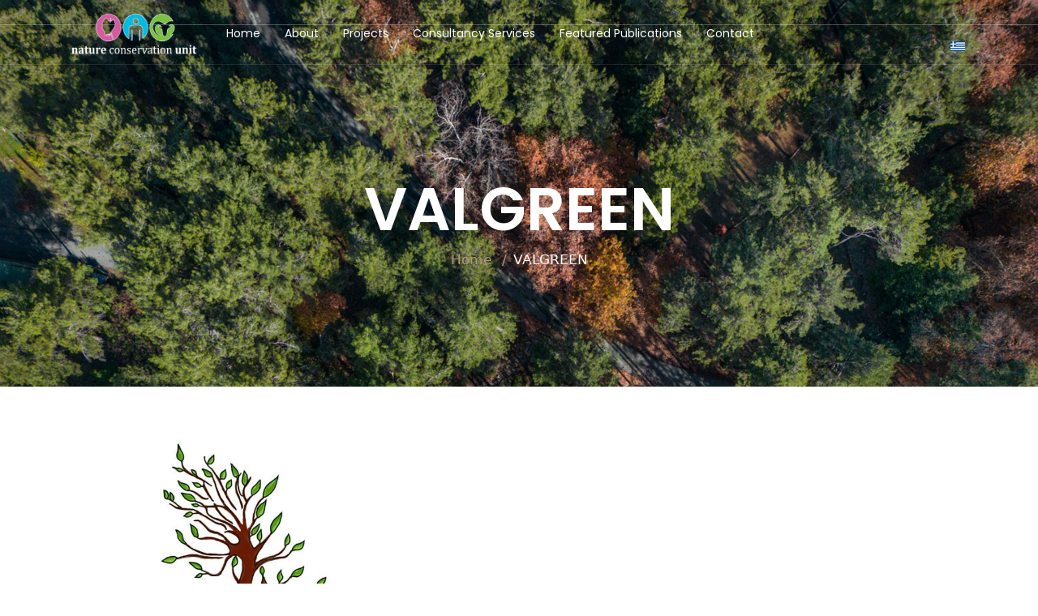

--- FILE ---
content_type: text/html; charset=utf-8
request_url: http://www.ncu.org.cy/index.php/en/valgreen
body_size: 52477
content:

<!doctype html>
<html lang="en-gb" dir="ltr">
	<head>
		
		<meta name="viewport" content="width=device-width, initial-scale=1, shrink-to-fit=no">
		<meta charset="utf-8">
	<meta name="generator" content="Helix Ultimate - The Most Popular Joomla! Template Framework.">
	<title>VALGREEN</title>
	<link href="http://www.ncu.org.cy/index.php/el/valgreen-2" rel="alternate" hreflang="el-GR">
	<link href="http://www.ncu.org.cy/index.php/en/valgreen" rel="alternate" hreflang="en-GB">
	<link href="/images/favicon.ico" rel="shortcut icon" type="image/vnd.microsoft.icon">
	<link href="http://www.ncu.org.cy/index.php/en/search?format=opensearch" rel="search" title="OpenSearch Nature Conservation Unit (NCU)" type="application/opensearchdescription+xml">
<link href="/media/vendor/awesomplete/css/awesomplete.css?1.1.5" rel="stylesheet" />
	<link href="/media/vendor/joomla-custom-elements/css/joomla-alert.min.css?0.2.0" rel="stylesheet" />
	<link href="/components/com_sppagebuilder/assets/css/font-awesome-5.min.css?39e0d58090a096acb7dc9fe41c38917d" rel="stylesheet" />
	<link href="/components/com_sppagebuilder/assets/css/font-awesome-v4-shims.css?39e0d58090a096acb7dc9fe41c38917d" rel="stylesheet" />
	<link href="/components/com_sppagebuilder/assets/css/animate.min.css?39e0d58090a096acb7dc9fe41c38917d" rel="stylesheet" />
	<link href="/components/com_sppagebuilder/assets/css/sppagebuilder.css?39e0d58090a096acb7dc9fe41c38917d" rel="stylesheet" />
	<link href="/components/com_sppagebuilder/assets/css/magnific-popup.css" rel="stylesheet" />
	<link href="//fonts.googleapis.com/css?family=Poppins:100,100italic,200,200italic,300,300italic,400,400italic,500,500italic,600,600italic,700,700italic,800,800italic,900,900italic&amp;display=swap" rel="stylesheet" />
	<link href="//fonts.googleapis.com/css?family=Playfair Display:100,100i,300,300i,400,400i,500,500i,700,700i,900,900i&amp;subset=cyrillic&amp;display=swap" rel="stylesheet" media="none" onload="media=&quot;all&quot;" />
	<link href="//fonts.googleapis.com/css?family=Teko:100,100i,300,300i,400,400i,500,500i,700,700i,900,900i&amp;subset=devanagari&amp;display=swap" rel="stylesheet" media="none" onload="media=&quot;all&quot;" />
	<link href="//fonts.googleapis.com/css?family=Poppins:100,100i,300,300i,400,400i,500,500i,700,700i,900,900i&amp;subset=devanagari&amp;display=swap" rel="stylesheet" media="none" onload="media=&quot;all&quot;" />
	<link href="/templates/archo/css/bootstrap.min.css" rel="stylesheet" />
	<link href="/plugins/system/helixultimate/assets/css/system-j4.min.css" rel="stylesheet" />
	<link href="/plugins/system/helixultimate/assets/css/choices.css" rel="stylesheet" />
	<link href="/templates/archo/css/template.css" rel="stylesheet" />
	<link href="/templates/archo/css/presets/default.css" rel="stylesheet" />
	<link href="/templates/archo/css/custom.css" rel="stylesheet" />
	<link href="/templates/archo/css/flaticon.css" rel="stylesheet" />
	<link href="/templates/archo/css/pe-icon-7-stroke.css" rel="stylesheet" />
	<link href="/templates/archo/css/ionicons.min.css" rel="stylesheet" />
	<link href="/media/mod_languages/css/template.min.css?ac84a16eb0a95baf825dfcd215832deb" rel="stylesheet" />
	<style nonce="YTFlMGM3MmZlYTE2Nzg3N2MyNWYzZjUyYjIzM2Q3MGEzMzhiMzQyMTQxZWVjYTIxOGFlMDFjZDVmYzE4YWI1MmQwYjQ0MGFiOGNmZWI0ZTFhZTVjMTljNjA2Mjk2NjVmNmFkZDU3NTFjNWQ0YWUxOTE3MTI5NDg3MmZjZmZmYWE=">.sp-page-builder .page-content #section-id-1686826637942{max-height:436px;padding-top:50px;padding-right:0px;padding-bottom:50px;padding-left:0px;margin-top:0px;margin-right:0px;margin-bottom:0px;margin-left:0px;box-shadow:0 0 0 0 #ffffff;}#column-id-1686826637941{box-shadow:0 0 0 0 #fff;}#sppb-addon-wrapper-1686826637945 {margin:0px 0px 30px 0px;}#sppb-addon-1686826637945 {box-shadow:0 0 0 0 #ffffff;}#sppb-addon-1686826637945 img{height:400px;}.sp-page-builder .page-content #section-id-1686827525057{padding-top:0;padding-right:0;padding-bottom:0;padding-left:0;margin-top:0px;margin-right:0px;margin-bottom:0px;margin-left:0px;box-shadow:0 0 0 0 #ffffff;}#column-id-1686827525048{padding-top:120px;padding-right:30px;padding-bottom:120px;padding-left:18%;box-shadow:0 0 0 0 #fff;background-image:url(/images/dots.png);background-repeat:repeat;background-size:inherit;background-attachment:scroll;background-position:0 0;}#column-id-1686827525048 > .sppb-column-overlay {mix-blend-mode:normal;}#sppb-addon-wrapper-1686827525049 {margin:0px 0px 0px 0px;}#sppb-addon-1686827525049 {color:var(--two_color);box-shadow:0 0 0 0 #ffffff;padding:0 0 0 0;}#sppb-addon-1686827525049 .sppb-addon-title {margin-bottom:15px;color:var(--one_color);font-size:18px;line-height:27px;letter-spacing:4px;text-transform:uppercase;font-weight:600;}#sppb-addon-1686827525049{ font-size:40px;font-weight:600;line-height:51px; }#sppb-addon-wrapper-1686827525050 {margin:0px 0px 30px 0px;}#sppb-addon-1686827525050 {color:var(--two_color);box-shadow:0 0 0 0 #ffffff;}#sppb-addon-1686827525050 .sppb-addon-title {margin-bottom:20px;color:var(--two_color);font-size:40px;line-height:50px;font-weight:600;}#sppb-addon-1686827525050 .sppb-addon-title { font-family:"Poppins"; }#sppb-addon-1686827525050{ font-size:40px;font-weight:600;line-height:51px; }#sppb-addon-wrapper-1686827525051 {margin:0px 0px 30px 0px;}#sppb-addon-1686827525051 {color:#888888;box-shadow:0 0 0 0 #ffffff;}#sppb-addon-1686827525051{ font-size:16px;font-weight:400;line-height:28px; }#column-id-1686827525052{box-shadow:0 0 0 0 #fff;}#sppb-addon-wrapper-1687258044494 {margin:0px 0px 30px 0px;}#sppb-addon-1687258044494 {box-shadow:0 0 0 0 #ffffff;}#sppb-addon-1687258044494 .sppb-empty-space {height:40px;}@media (min-width:768px) and (max-width:991px) {#sppb-addon-1687258044494 .sppb-empty-space {height:30px;}}@media (max-width:767px) {#sppb-addon-1687258044494 .sppb-empty-space {height:20px;}}#sppb-addon-wrapper-1686826245403 {margin:0px 0px 30px 0px;}#sppb-addon-1686826245403 {box-shadow:0 0 0 0 #ffffff;}#sppb-addon-1686826245403 .sppb-panel-custom .sppb-panel-heading {letter-spacing:0px;}</style>
	<style nonce="YTFlMGM3MmZlYTE2Nzg3N2MyNWYzZjUyYjIzM2Q3MGEzMzhiMzQyMTQxZWVjYTIxOGFlMDFjZDVmYzE4YWI1MmQwYjQ0MGFiOGNmZWI0ZTFhZTVjMTljNjA2Mjk2NjVmNmFkZDU3NTFjNWQ0YWUxOTE3MTI5NDg3MmZjZmZmYWE=">:root {
--one_color: #b19777;
--two_color: #191514; 
--third_color: #222222;
}

.burger-icon>span {
    display: block;
    height: 2px;
    background-color: #fff;
    margin: 5px 0;
    transition: background-color 0.3s ease-in, opacity 0.3s ease-in, transform 0.3s ease-in;
}</style>
	<style nonce="YTFlMGM3MmZlYTE2Nzg3N2MyNWYzZjUyYjIzM2Q3MGEzMzhiMzQyMTQxZWVjYTIxOGFlMDFjZDVmYzE4YWI1MmQwYjQ0MGFiOGNmZWI0ZTFhZTVjMTljNjA2Mjk2NjVmNmFkZDU3NTFjNWQ0YWUxOTE3MTI5NDg3MmZjZmZmYWE=">h1{font-family: 'Playfair Display', sans-serif;font-weight: 800;text-decoration: none;}
</style>
	<style nonce="YTFlMGM3MmZlYTE2Nzg3N2MyNWYzZjUyYjIzM2Q3MGEzMzhiMzQyMTQxZWVjYTIxOGFlMDFjZDVmYzE4YWI1MmQwYjQ0MGFiOGNmZWI0ZTFhZTVjMTljNjA2Mjk2NjVmNmFkZDU3NTFjNWQ0YWUxOTE3MTI5NDg3MmZjZmZmYWE=">h2{font-family: 'Playfair Display', sans-serif;font-weight: 600;text-decoration: none;}
</style>
	<style nonce="YTFlMGM3MmZlYTE2Nzg3N2MyNWYzZjUyYjIzM2Q3MGEzMzhiMzQyMTQxZWVjYTIxOGFlMDFjZDVmYzE4YWI1MmQwYjQ0MGFiOGNmZWI0ZTFhZTVjMTljNjA2Mjk2NjVmNmFkZDU3NTFjNWQ0YWUxOTE3MTI5NDg3MmZjZmZmYWE=">h3{font-family: 'Playfair Display', sans-serif;text-decoration: none;}
</style>
	<style nonce="YTFlMGM3MmZlYTE2Nzg3N2MyNWYzZjUyYjIzM2Q3MGEzMzhiMzQyMTQxZWVjYTIxOGFlMDFjZDVmYzE4YWI1MmQwYjQ0MGFiOGNmZWI0ZTFhZTVjMTljNjA2Mjk2NjVmNmFkZDU3NTFjNWQ0YWUxOTE3MTI5NDg3MmZjZmZmYWE=">h4{font-family: 'Teko', sans-serif;text-decoration: none;}
</style>
	<style nonce="YTFlMGM3MmZlYTE2Nzg3N2MyNWYzZjUyYjIzM2Q3MGEzMzhiMzQyMTQxZWVjYTIxOGFlMDFjZDVmYzE4YWI1MmQwYjQ0MGFiOGNmZWI0ZTFhZTVjMTljNjA2Mjk2NjVmNmFkZDU3NTFjNWQ0YWUxOTE3MTI5NDg3MmZjZmZmYWE=">h5{font-family: 'Playfair Display', sans-serif;font-weight: 600;text-decoration: none;}
</style>
	<style nonce="YTFlMGM3MmZlYTE2Nzg3N2MyNWYzZjUyYjIzM2Q3MGEzMzhiMzQyMTQxZWVjYTIxOGFlMDFjZDVmYzE4YWI1MmQwYjQ0MGFiOGNmZWI0ZTFhZTVjMTljNjA2Mjk2NjVmNmFkZDU3NTFjNWQ0YWUxOTE3MTI5NDg3MmZjZmZmYWE=">h6{font-family: 'Poppins', sans-serif;font-weight: 600;text-decoration: none;}
</style>
	<style nonce="YTFlMGM3MmZlYTE2Nzg3N2MyNWYzZjUyYjIzM2Q3MGEzMzhiMzQyMTQxZWVjYTIxOGFlMDFjZDVmYzE4YWI1MmQwYjQ0MGFiOGNmZWI0ZTFhZTVjMTljNjA2Mjk2NjVmNmFkZDU3NTFjNWQ0YWUxOTE3MTI5NDg3MmZjZmZmYWE=">.sp-megamenu-parent > li > a, .sp-megamenu-parent > li > span, .sp-megamenu-parent .sp-dropdown li.sp-menu-item > a{font-family: 'Poppins', sans-serif;font-size: 14px;font-weight: 400;color: #222222;text-decoration: none;}
</style>
	<style nonce="YTFlMGM3MmZlYTE2Nzg3N2MyNWYzZjUyYjIzM2Q3MGEzMzhiMzQyMTQxZWVjYTIxOGFlMDFjZDVmYzE4YWI1MmQwYjQ0MGFiOGNmZWI0ZTFhZTVjMTljNjA2Mjk2NjVmNmFkZDU3NTFjNWQ0YWUxOTE3MTI5NDg3MmZjZmZmYWE=">.article-list .article .article-header h1, 
.article-list .article .article-header h2, 
.article-list .article .article-header h1 a, 
.article-list .article .article-header h2 a,
.sp-simpleportfolio-info h3, 
.sp-simpleportfolio-info h3 a,
.sp-simpleportfolio .sp-simpleportfolio-filter > ul > li > a,
.sp-simpleportfolio .sp-simpleportfolio-filter > ul > li.active > a,
.sppb-readmore,
.sp-page-title .sp-page-title-heading,
.sp-simpleportfolio .sp-simpleportfolio-item .sp-vertical-middle > div .sp-simpleportfolio-title a,
.sp-simpleportfolio .sp-simpleportfolio-item .sp-vertical-middle > div .sp-simpleportfolio-title,
.sp-simpleportfolio .sp-simpleportfolio-item .sp-vertical-middle .sp-simpleportfolio-tags,
.sp-simpleportfolio .sp-simpleportfolio-description > h2,
.sp-simpleportfolio .sp-simpleportfolio-meta h4,
.sppb-carousel-extended-heading,
.sppb-carousel-extended-subheading,
.portfolio.full-bg .cluom .info h5,
.article-details .article-header h1, 
.article-details .article-header h2,
.article-details p{font-family: 'Poppins', sans-serif;text-decoration: none;}
</style>
	<style nonce="YTFlMGM3MmZlYTE2Nzg3N2MyNWYzZjUyYjIzM2Q3MGEzMzhiMzQyMTQxZWVjYTIxOGFlMDFjZDVmYzE4YWI1MmQwYjQ0MGFiOGNmZWI0ZTFhZTVjMTljNjA2Mjk2NjVmNmFkZDU3NTFjNWQ0YWUxOTE3MTI5NDg3MmZjZmZmYWE=">.logo-image {height:60px;}.logo-image-phone {height:60px;}</style>
<script src="/media/vendor/jquery/js/jquery.min.js?3.6.0"></script>
	<script src="/media/legacy/js/jquery-noconflict.min.js?04499b98c0305b16b373dff09fe79d1290976288"></script>
	<script src="/components/com_sppagebuilder/assets/js/jquery.min.js?ac84a16eb0a95baf825dfcd215832deb"></script>
	<script type="application/json" class="joomla-script-options new" nonce="YTFlMGM3MmZlYTE2Nzg3N2MyNWYzZjUyYjIzM2Q3MGEzMzhiMzQyMTQxZWVjYTIxOGFlMDFjZDVmYzE4YWI1MmQwYjQ0MGFiOGNmZWI0ZTFhZTVjMTljNjA2Mjk2NjVmNmFkZDU3NTFjNWQ0YWUxOTE3MTI5NDg3MmZjZmZmYWE=">{"csrf.token":"88b09784daac10af978efa50adc70fbf","data":{"breakpoints":{"tablet":991,"mobile":480},"header":{"stickyOffset":"100"}},"joomla.jtext":{"MOD_FINDER_SEARCH_VALUE":"Search ...","ERROR":"Error","MESSAGE":"Message","NOTICE":"Notice","WARNING":"Warning","JCLOSE":"Close","JOK":"OK","JOPEN":"Open"},"finder-search":{"url":"\/index.php\/en\/component\/finder\/?task=suggestions.suggest&amp;format=json&amp;tmpl=component&amp;Itemid=101"},"system.paths":{"root":"","rootFull":"http:\/\/www.ncu.org.cy\/","base":"","baseFull":"http:\/\/www.ncu.org.cy\/"}}</script>
	<script src="/media/system/js/core.min.js?c47dc50c9a8b9c85d135bbac3f47a6e9b4100832"></script>
	<script src="/media/com_finder/js/finder-es5.min.js?1a8a87a12ad67d5d63f495f5900f6f84c7cb7f98" nomodule defer></script>
	<script src="/media/system/js/messages-es5.min.js?3cfa02e233a3320687fe9b7d1134d90c6d88e40a" nomodule defer></script>
	<script src="/media/vendor/awesomplete/js/awesomplete.min.js?1.1.5" defer></script>
	<script src="/media/com_finder/js/finder.min.js?d518ce6f2265400a9cc37833ca28d60aee433272" type="module"></script>
	<script src="/media/system/js/messages.min.js?7425e8d1cb9e4f061d5e30271d6d99b085344117" type="module"></script>
	<script src="/components/com_sppagebuilder/assets/js/jquery.parallax.js?39e0d58090a096acb7dc9fe41c38917d"></script>
	<script src="/components/com_sppagebuilder/assets/js/sppagebuilder.js?39e0d58090a096acb7dc9fe41c38917d" defer></script>
	<script src="/components/com_sppagebuilder/assets/js/jquery.magnific-popup.min.js"></script>
	<script src="/templates/archo/js/bootstrap.bundle.min.js"></script>
	<script src="/templates/archo/js/main.js"></script>
	<script src="/templates/archo/js/custom.js"></script>
	<script nonce="YTFlMGM3MmZlYTE2Nzg3N2MyNWYzZjUyYjIzM2Q3MGEzMzhiMzQyMTQxZWVjYTIxOGFlMDFjZDVmYzE4YWI1MmQwYjQ0MGFiOGNmZWI0ZTFhZTVjMTljNjA2Mjk2NjVmNmFkZDU3NTFjNWQ0YWUxOTE3MTI5NDg3MmZjZmZmYWE=">;(function ($) {
	$.ajaxSetup({
		headers: {
			'X-CSRF-Token': Joomla.getOptions('csrf.token')
		}
	});
})(jQuery);</script>
	<script nonce="YTFlMGM3MmZlYTE2Nzg3N2MyNWYzZjUyYjIzM2Q3MGEzMzhiMzQyMTQxZWVjYTIxOGFlMDFjZDVmYzE4YWI1MmQwYjQ0MGFiOGNmZWI0ZTFhZTVjMTljNjA2Mjk2NjVmNmFkZDU3NTFjNWQ0YWUxOTE3MTI5NDg3MmZjZmZmYWE=">template="archo";</script>
	<meta property="og:title" content="VALGREEN" />
	<meta property="og:type" content="website" />
	<meta property="og:url" content="http://www.ncu.org.cy/index.php/en/valgreen" />
	<meta property="og:site_name" content="Nature Conservation Unit (NCU)" />
	<meta name="twitter:card" content="summary" />
	<meta name="twitter:site" content="Nature Conservation Unit (NCU)" />
	<link href="http://www.ncu.org.cy/index.php/en/valgreen" rel="alternate" hreflang="x-default">
	</head>
	<body class="site helix-ultimate hu com-sppagebuilder view-page layout-default task-none itemid-181 en-gb ltr sticky-header layout-fluid offcanvas-init offcanvs-position-right">

		
		
		<div class="body-wrapper">
			<div class="body-innerwrapper">
								
<header id="sp-header" class="transparent">

						<div class="container">
				<div class="container-inner">
			
	
<div class="row">
	<div id="sp-logo" class="col-4 col-sm-4 col-md-4  col-lg-4 col-xl-2 "><div class="sp-column  d-flex align-items-center"><div class="logo"><a href="/">
				<img class='logo-image  d-none d-lg-inline-block'
					srcset='http://www.ncu.org.cy/images/ncu-logo-best.png 1x, http://www.ncu.org.cy/images/ncu-logo-mob.png 2x'
					src='http://www.ncu.org.cy/images/ncu-logo-best.png'
					alt='Nature Conservation Unit (NCU)'
				/>
				<img class="logo-image-phone d-inline-block d-lg-none" src="http://www.ncu.org.cy/images/ncu-logo-mob2.png" alt="Nature Conservation Unit (NCU)" /></a></div></div></div><div id="sp-menu" class="col-2 col-sm-2 col-md-2  col-lg-2 col-xl-7 "><div class="sp-column  d-flex align-items-center justify-content-end"><nav class="sp-megamenu-wrapper d-flex" role="navigation"><a id="offcanvas-toggler" aria-label="Menu" class="offcanvas-toggler-right d-flex d-lg-none" href="#"><div class="burger-icon" aria-hidden="true"><span></span><span></span><span></span></div></a><ul class="sp-megamenu-parent menu-animation-fade d-none d-lg-block"><li class="sp-menu-item"><a   href="/index.php/en/" >Home</a></li><li class="sp-menu-item"><a   href="/index.php/en/about" >About</a></li><li class="sp-menu-item"><a   href="/index.php/en/projects" >Projects</a></li><li class="sp-menu-item"><a   href="/index.php/en/consultancy-services" >Consultancy Services</a></li><li class="sp-menu-item"><a   href="/index.php/en/featured-publications" >Featured Publications</a></li><li class="sp-menu-item"><a   href="/index.php/en/contact" >Contact</a></li></ul></nav></div></div><div id="sp-top1" class="col-6 col-sm-6 col-md-6  col-lg-6 col-xl-3 "><div class="sp-column  d-flex align-items-center"><div class="sp-module "><div class="sp-module-content"><div class="mod-sppagebuilder  sp-page-builder" data-module_id="110">
	<div class="page-content">
		<div id="section-id-1633293040510" class="sppb-section sppb-section-content-center" ><div class="sppb-container-inner"><div class="sppb-row sppb-align-center"><div class="sppb-col-md-8 sppp-column-vertical-align" id="column-wrap-id-1633293040509"><div id="column-id-1633293040509" class="sppb-column linelf sppb-align-items-center" ><div class="sppb-column-addons"></div></div></div><div class="sppb-col-md-2" id="column-wrap-id-1633293040516"><div id="column-id-1633293040516" class="sppb-column sppb-hidden-sm sppb-hidden-xs" ><div class="sppb-column-addons"><div id="sppb-addon-wrapper-1633293107710" class="sppb-addon-wrapper" ><div id="sppb-addon-1633293107710" class="clearfix "     ><div class="sppb-addon sppb-addon-icons-group  icons-group-title-postion-top sppb-text-center"><ul class="sppb-icons-group-list"><li id="icon-1633293107711" class=""><a href="https://www.facebook.com/nature.conservation.unit" aria-label="Icon group item" rel="noopener noreferrer" target="_blank"><i class="fab fa-facebook-f " aria-hidden="true" title="Icon group item"></i></a></li></ul></div><style type="text/css">#sppb-addon-wrapper-1633293107710 {
margin:0px 0px 0 0px;}
#sppb-addon-1633293107710 {
	box-shadow: 0 0 0 0 #ffffff;
}
#sppb-addon-1633293107710 {
}
#sppb-addon-1633293107710.sppb-element-loaded {
}
@media (min-width: 768px) and (max-width: 991px) {#sppb-addon-1633293107710 {}}@media (max-width: 767px) {#sppb-addon-1633293107710 {}}</style><style type="text/css">#sppb-addon-1633293107710 .sppb-icons-group-list li#icon-1633293107711 a {height: 16px;margin: 8px;padding: 0 0 0 0;width: 16px;color: #ffffff;border-color: rgba(255, 255, 255, 0);font-size: 15px;}#sppb-addon-1633293107710 .sppb-icons-group-list {margin: -8px;}#sppb-addon-1633293107710 .sppb-icons-group-list li#icon-1633293107711{display: inline-block;}#sppb-addon-1633293107710 .sppb-icons-group-list li#icon-1633293107711 a:hover {color: #ffffff;}@media (min-width: 768px) and (max-width: 991px) {#sppb-addon-1633293107710 .sppb-icons-group-list li#icon-1633293107711 a {padding:    ;}}@media (max-width: 767px) {#sppb-addon-1633293107710 .sppb-icons-group-list li#icon-1633293107711 a {padding:    ;}}#sppb-addon-1633293107710 .sppb-addon-title {margin: 0px 0px 0px 0px; padding: 0px 0px 0px 0px; }</style></div></div></div></div></div><div class="sppb-col-md-2" id="column-wrap-id-1694148223010"><div id="column-id-1694148223010" class="sppb-column" ><div class="sppb-column-addons"><div id="sppb-addon-wrapper-1715234884835" class="sppb-addon-wrapper" ><div id="sppb-addon-1715234884835" class="clearfix "     ><div class="sppb-addon sppb-addon-module "><div class="sppb-addon-content"><div class="mod-languages">

	<ul class="lang-inline">
						<li dir="ltr">
			<a href="/index.php/el/valgreen-2">
												<img src="/media/mod_languages/images/el_gr.gif" alt="Greek (el-GR)" title="Greek (el-GR)">										</a>
			</li>
							</ul>

</div>
</div></div><style type="text/css">#sppb-addon-wrapper-1715234884835 {
margin:0px 0px 0px 0px;}
#sppb-addon-1715234884835 {
	box-shadow: 0 0 0 0 #ffffff;
}
#sppb-addon-1715234884835 {
}
#sppb-addon-1715234884835.sppb-element-loaded {
}
@media (min-width: 768px) and (max-width: 991px) {#sppb-addon-1715234884835 {}}@media (max-width: 767px) {#sppb-addon-1715234884835 {}}</style></div></div></div></div></div></div></div></div><style type="text/css">.sp-page-builder .page-content #section-id-1633775592907{padding-top:100px;padding-right:9%;padding-bottom:10px;padding-left:9%;margin-top:0px;margin-right:0px;margin-bottom:0px;margin-left:0px;background-color:#252531;box-shadow:0 0 0 0 #ffffff;}#column-id-1633775592906{box-shadow:0 0 0 0 #fff;}.sp-page-builder .page-content #section-id-1633775592908{padding-top:0;padding-right:0;padding-bottom:50px;padding-left:0;margin-top:0px;margin-right:0px;margin-bottom:0px;margin-left:0px;box-shadow:0 0 0 0 #ffffff;}#column-id-1633775592909{box-shadow:0 0 0 0 #fff;}.sp-page-builder .page-content #section-id-1633775592918{padding-top:30px;padding-right:0px;padding-bottom:15px;padding-left:0px;margin-top:0px;margin-right:0px;margin-bottom:0px;margin-left:0px;box-shadow:0 0 0 0 #ffffff;border-width:1px 0px 0px 0px;border-color:rgba(255, 255, 255, 0.02);border-style:solid;}#column-id-1633775592919{box-shadow:0 0 0 0 #fff;}.sp-page-builder .page-content #section-id-1633293040510{min-height:30px;padding-top:24px;padding-right:0;padding-bottom:0;padding-left:0;margin-top:0;margin-right:0;margin-bottom:0;margin-left:0;box-shadow:0 0 0 0 #ffffff;}#column-id-1633293040509{box-shadow:0 0 0 0 #fff;}</style>	</div>
</div>
</div></div></div></div></div>
							</div>
			</div>
			
</header>
<section id="sp-section-2" >

				
	
<div class="row">
	<div id="sp-title" class="col-lg-12 "><div class="sp-column "><div class="sp-page-title"style="background-image: url(/images/platania-21-edit-2-custom.jpg#joomlaImage://local-images/platania-21-edit-2-custom.jpg?width=1920&height=840);"><div class="container"><h1 class="sp-page-title-heading">VALGREEN</h1>
<ol itemscope itemtype="https://schema.org/BreadcrumbList" class="breadcrumb">
			<li class="float-start">
			<span class="divider fas fa-map-marker-alt" aria-hidden="true"></span>
		</li>
	
				<li itemprop="itemListElement" itemscope itemtype="https://schema.org/ListItem" class="breadcrumb-item"><a itemprop="item" href="/index.php/en/" class="pathway"><span itemprop="name">Home</span></a>				<meta itemprop="position" content="1">
			</li>
					<li itemprop="itemListElement" itemscope itemtype="https://schema.org/ListItem" class="breadcrumb-item active"><span itemprop="name">VALGREEN</span>				<meta itemprop="position" content="2">
			</li>
		</ol>
</div></div></div></div></div>
				
</section>
<section id="sp-main-body" >

				
	
<div class="row">
	
<main id="sp-component" class="col-lg-12 ">
	<div class="sp-column ">
		<div id="system-message-container" aria-live="polite">
	</div>


		
		
<div id="sp-page-builder" class="sp-page-builder  page-71">

	
	<div class="page-content">
				<section id="section-id-1686826637942" class="sppb-section" ><div class="sppb-row-container"><div class="sppb-row"><div class="sppb-col-md-12" id="column-wrap-id-1686826637941"><div id="column-id-1686826637941" class="sppb-column" ><div class="sppb-column-addons"><div id="sppb-addon-wrapper-1686826637945" class="sppb-addon-wrapper" ><div id="sppb-addon-1686826637945" class="clearfix "     ><div class="sppb-addon sppb-addon-single-image sppb-text-center "><div class="sppb-addon-content"><div class="sppb-addon-single-image-container"><img class="sppb-img-responsive" src="/images/2023/07/07/valgreen-logo.jpg"  alt="Image" title=""   loading="lazy"></div></div></div></div></div></div></div></div></div></div></section><div id="section-id-1686827525057" class="sppb-section" ><div class="sppb-container-inner"><div class="sppb-row"><div class="sppb-col-md-8 sppp-column-vertical-align" id="column-wrap-id-1686827525048"><div id="column-id-1686827525048" class="sppb-column sppb-align-items-center" ><div class="sppb-column-addons"><div id="sppb-addon-wrapper-1686827525049" class="sppb-addon-wrapper" ><div id="sppb-addon-1686827525049" class="clearfix "     ><div class="sppb-addon sppb-addon-text-block sppb-text-left "><h4 class="sppb-addon-title">VALGREEN</h4><div class="sppb-addon-content"></div></div></div></div><div id="sppb-addon-wrapper-1686827525050" class="sppb-addon-wrapper" ><div id="sppb-addon-1686827525050" class="clearfix "     ><div class="sppb-addon sppb-addon-text-block sppb-text-left "><h5 class="sppb-addon-title">Reforestation in the South of Europe as a profession for the future</h5><div class="sppb-addon-content"></div></div></div></div><div id="sppb-addon-wrapper-1686827525051" class="sppb-addon-wrapper" ><div id="sppb-addon-1686827525051" class="clearfix "     ><div class="sppb-addon sppb-addon-text-block sppb-text-left "><div class="sppb-addon-content"><p>The project aimed to share best practices about education, communication, training and disemination regarding environment management, reforestation, management of arid zones, etc. between territories with various similarities (specifically area of Southern Europe). <br /><br />The project relied more on products /trainings than short-term activities, and  expected to provide the following sustainable results:</p>
<ul style="list-style-type: circle;">
<li>Stakeholder involvement instrument, based on prolonged testing, monitoring and exploitation, on expert body knowledge and experience</li>
<li>The contact database, website and practice platform, reports and newsletters on all project languages. Those could support waves of newcomers, searching for assistance, support or solution, how to make their “green” education more attractive.</li>
</ul></div></div></div></div></div></div></div><div class="sppb-col-md-4" id="column-wrap-id-1686827525052"><div id="column-id-1686827525052" class="sppb-column" ><div class="sppb-column-addons"><div id="sppb-addon-wrapper-1687258044494" class="sppb-addon-wrapper" ><div id="sppb-addon-1687258044494" class="clearfix "     ><div class="sppb-empty-space  clearfix"></div></div></div><div id="sppb-addon-wrapper-1686826245403" class="sppb-addon-wrapper" ><div id="sppb-addon-1686826245403" class="clearfix "     ><div class="sppb-addon sppb-addon-accordion "><div class="sppb-addon-content"><div class="sppb-panel-group"><div class="sppb-panel sppb-panel-faq"><div class="sppb-panel-heading active " id="sppb-ac-heading-1686826245403-key-0" aria-expanded="true" aria-controls="sppb-ac-content-1686826245403-key-0"><span class="sppb-panel-title" aria-label="Funding">Funding</span><span class="sppb-toggle-direction" aria-label="Toggle Direction Icon 1"><i class="fa fa-chevron-right" aria-hidden="true"></i></span></div><div id="sppb-ac-content-1686826245403-key-0" class="sppb-panel-collapse" aria-labelledby="sppb-ac-heading-1686826245403-key-0"><div class="sppb-panel-body"><div id="sppb-addon-wrapper-1686826246" class="sppb-addon-wrapper" ><div id="sppb-addon-1686826246" class="clearfix "     ><div class="sppb-addon sppb-addon-text-block  "><div class="sppb-addon-content">European Commission (ERASMUS+)</div></div></div></div></div></div></div><div class="sppb-panel sppb-panel-faq"><div class="sppb-panel-heading " id="sppb-ac-heading-1686826245403-key-1" aria-expanded="false" aria-controls="sppb-ac-content-1686826245403-key-1"><span class="sppb-panel-title" aria-label="Protocol Number">Protocol Number</span><span class="sppb-toggle-direction" aria-label="Toggle Direction Icon 2"><i class="fa fa-chevron-right" aria-hidden="true"></i></span></div><div id="sppb-ac-content-1686826245403-key-1" class="sppb-panel-collapse" style="display: none;" aria-labelledby="sppb-ac-heading-1686826245403-key-1"><div class="sppb-panel-body"><div id="sppb-addon-wrapper-1687185786761" class="sppb-addon-wrapper" ><div id="sppb-addon-1687185786761" class="clearfix "     ><div class="sppb-addon sppb-addon-text-block  "><div class="sppb-addon-content">2016‐1‐ES01‐KA202‐025475</div></div></div></div></div></div></div><div class="sppb-panel sppb-panel-faq"><div class="sppb-panel-heading " id="sppb-ac-heading-1686826245403-key-2" aria-expanded="false" aria-controls="sppb-ac-content-1686826245403-key-2"><span class="sppb-panel-title" aria-label="Coordinator">Coordinator</span><span class="sppb-toggle-direction" aria-label="Toggle Direction Icon 3"><i class="fa fa-chevron-right" aria-hidden="true"></i></span></div><div id="sppb-ac-content-1686826245403-key-2" class="sppb-panel-collapse" style="display: none;" aria-labelledby="sppb-ac-heading-1686826245403-key-2"><div class="sppb-panel-body"><div id="sppb-addon-wrapper-1686827555446" class="sppb-addon-wrapper" ><div id="sppb-addon-1686827555446" class="clearfix "     ><div class="sppb-addon sppb-addon-text-block  "><div class="sppb-addon-content">IES Fray Ignacio Barrachina</div></div></div></div></div></div></div><div class="sppb-panel sppb-panel-faq"><div class="sppb-panel-heading " id="sppb-ac-heading-1686826245403-key-3" aria-expanded="false" aria-controls="sppb-ac-content-1686826245403-key-3"><span class="sppb-panel-title" aria-label="Partners">Partners</span><span class="sppb-toggle-direction" aria-label="Toggle Direction Icon 4"><i class="fa fa-chevron-right" aria-hidden="true"></i></span></div><div id="sppb-ac-content-1686826245403-key-3" class="sppb-panel-collapse" style="display: none;" aria-labelledby="sppb-ac-heading-1686826245403-key-3"><div class="sppb-panel-body"><div id="sppb-addon-wrapper-1686827940041" class="sppb-addon-wrapper" ><div id="sppb-addon-1686827940041" class="clearfix "     ><div class="sppb-addon sppb-addon-text-block  "><div class="sppb-addon-content"><ul style="list-style-type: circle;">
<li>EPRALIMA_Escola Profissional do Alto Lima</li>
<li>C.I.P.R.L. (Portugal)</li>
<li>POLO EUROPA (IC. Bart. Lore. Fumane - Italy)</li>
<li>Frederick University</li>
</ul></div></div></div></div></div></div></div><div class="sppb-panel sppb-panel-faq"><div class="sppb-panel-heading " id="sppb-ac-heading-1686826245403-key-4" aria-expanded="false" aria-controls="sppb-ac-content-1686826245403-key-4"><span class="sppb-panel-title" aria-label="NCU Role">NCU Role</span><span class="sppb-toggle-direction" aria-label="Toggle Direction Icon 5"><i class="fa fa-chevron-right" aria-hidden="true"></i></span></div><div id="sppb-ac-content-1686826245403-key-4" class="sppb-panel-collapse" style="display: none;" aria-labelledby="sppb-ac-heading-1686826245403-key-4"><div class="sppb-panel-body"><div id="sppb-addon-wrapper-1687185728802" class="sppb-addon-wrapper" ><div id="sppb-addon-1687185728802" class="clearfix "     ><div class="sppb-addon sppb-addon-text-block  "><div class="sppb-addon-content">Partner</div></div></div></div></div></div></div><div class="sppb-panel sppb-panel-faq"><div class="sppb-panel-heading " id="sppb-ac-heading-1686826245403-key-5" aria-expanded="false" aria-controls="sppb-ac-content-1686826245403-key-5"><span class="sppb-panel-title" aria-label="Start - End Year">Start - End Year</span><span class="sppb-toggle-direction" aria-label="Toggle Direction Icon 6"><i class="fa fa-chevron-right" aria-hidden="true"></i></span></div><div id="sppb-ac-content-1686826245403-key-5" class="sppb-panel-collapse" style="display: none;" aria-labelledby="sppb-ac-heading-1686826245403-key-5"><div class="sppb-panel-body"><div id="sppb-addon-wrapper-1686827969040" class="sppb-addon-wrapper" ><div id="sppb-addon-1686827969040" class="clearfix "     ><div class="sppb-addon sppb-addon-text-block  "><div class="sppb-addon-content">2016 - 2018</div></div></div></div></div></div></div><div class="sppb-panel sppb-panel-faq"><div class="sppb-panel-heading " id="sppb-ac-heading-1686826245403-key-6" aria-expanded="false" aria-controls="sppb-ac-content-1686826245403-key-6"><span class="sppb-panel-title" aria-label="Budget">Budget</span><span class="sppb-toggle-direction" aria-label="Toggle Direction Icon 7"><i class="fa fa-chevron-right" aria-hidden="true"></i></span></div><div id="sppb-ac-content-1686826245403-key-6" class="sppb-panel-collapse" style="display: none;" aria-labelledby="sppb-ac-heading-1686826245403-key-6"><div class="sppb-panel-body"><div id="sppb-addon-wrapper-1686828103390" class="sppb-addon-wrapper" ><div id="sppb-addon-1686828103390" class="clearfix "     ><div class="sppb-addon sppb-addon-text-block  "><div class="sppb-addon-content">€ 68,520</div></div></div></div></div></div></div><div class="sppb-panel sppb-panel-faq"><div class="sppb-panel-heading " id="sppb-ac-heading-1686826245403-key-7" aria-expanded="false" aria-controls="sppb-ac-content-1686826245403-key-7"><span class="sppb-panel-title" aria-label="Project Website">Project Website</span><span class="sppb-toggle-direction" aria-label="Toggle Direction Icon 8"><i class="fa fa-chevron-right" aria-hidden="true"></i></span></div><div id="sppb-ac-content-1686826245403-key-7" class="sppb-panel-collapse" style="display: none;" aria-labelledby="sppb-ac-heading-1686826245403-key-7"><div class="sppb-panel-body"><div id="sppb-addon-wrapper-1686828121398" class="sppb-addon-wrapper" ><div id="sppb-addon-1686828121398" class="clearfix "     ><div class="sppb-addon sppb-addon-text-block  "><div class="sppb-addon-content"><p>-</p></div></div></div></div></div></div></div></div></div></div></div></div></div></div></div></div></div></div>
			</div>
</div>



			</div>
</main>
</div>
				
</section>
<section id="sp-bottoms" >

				
	
<div class="row">
	<div id="sp-bottom1" class="col-sm-col-sm-6 col-lg-12 "><div class="sp-column "><div class="sp-module "><div class="sp-module-content"><div class="mod-sppagebuilder  sp-page-builder" data-module_id="112">
	<div class="page-content">
		<div id="section-id-1633775592907" class="sppb-section" ><div class="sppb-container-inner"><div class="sppb-row"><div class="sppb-col-md-12" id="column-wrap-id-1633775592906"><div id="column-id-1633775592906" class="sppb-column" ><div class="sppb-column-addons"><div id="section-id-1633775592908" class="sppb-section" ><div class="sppb-container-inner"><div class="sppb-row"><div class="sppb-col-md-4" id="column-wrap-id-1633775592909"><div id="column-id-1633775592909" class="sppb-column" ><div class="sppb-column-addons"><div id="sppb-addon-wrapper-1633776354702" class="sppb-addon-wrapper" ><div id="sppb-addon-1633776354702" class="clearfix "     ><div class="sppb-addon sppb-addon-single-image sppb-text-left "><div class="sppb-addon-content"><div class="sppb-addon-single-image-container"><img class="sppb-img-responsive" src="/images/2023/06/15/ncu-logo-best.png"  alt="Image" title=""   loading="lazy"></div></div></div><style type="text/css">#sppb-addon-wrapper-1633776354702 {
margin:0px 0px 30px 0px;}
#sppb-addon-1633776354702 {
	box-shadow: 0 0 0 0 #ffffff;
}
#sppb-addon-1633776354702 {
}
#sppb-addon-1633776354702.sppb-element-loaded {
}
@media (min-width: 768px) and (max-width: 991px) {#sppb-addon-1633776354702 {}}@media (max-width: 767px) {#sppb-addon-1633776354702 {}}</style><style type="text/css">#sppb-addon-1633776354702 img{}@media (min-width: 768px) and (max-width: 991px) {#sppb-addon-1633776354702 img{}}@media (max-width: 767px) {#sppb-addon-1633776354702 img{}}</style></div></div><div id="sppb-addon-wrapper-1633776354697" class="sppb-addon-wrapper" ><div id="sppb-addon-1633776354697" class="clearfix "     ><div class="sppb-addon sppb-addon-text-block sppb-text-left "><div class="sppb-addon-content">Our experts take over everything, from an environmental issue to the application of conservation or mitigation measures.</div></div><style type="text/css">#sppb-addon-wrapper-1633776354697 {
margin:0px 0px 30px 0px;}
#sppb-addon-1633776354697 {
	color: #888888;
	box-shadow: 0 0 0 0 #ffffff;
}
#sppb-addon-1633776354697 {
}
#sppb-addon-1633776354697.sppb-element-loaded {
}
@media (min-width: 768px) and (max-width: 991px) {#sppb-addon-1633776354697 {}}@media (max-width: 767px) {#sppb-addon-1633776354697 {}}</style><style type="text/css">#sppb-addon-1633776354697{ font-size: 14px;font-weight: 400;line-height: 28px; }@media (min-width: 768px) and (max-width: 991px) {}@media (max-width: 767px) {}</style></div></div></div></div></div><div class="sppb-col-md-2" id="column-wrap-id-1633775592914"><div id="column-id-1633775592914" class="sppb-column" ><div class="sppb-column-addons"><div id="sppb-addon-wrapper-1633776170678" class="sppb-addon-wrapper" ><div id="sppb-addon-1633776170678" class="clearfix "     ><div class="sppb-addon sppb-addon-header sppb-text-left"><h6 class="sppb-addon-title">Useful Links</h6></div><style type="text/css">#sppb-addon-wrapper-1633776170678 {
margin:0px 0px 30px 0px;}
#sppb-addon-1633776170678 {
	color: var(--one_color);
	box-shadow: 0 0 0 0 #ffffff;
}
#sppb-addon-1633776170678 {
}
#sppb-addon-1633776170678.sppb-element-loaded {
}
#sppb-addon-1633776170678 .sppb-addon-title {
font-size:13px;letter-spacing:2px;font-weight: 600;}
@media (min-width: 768px) and (max-width: 991px) {#sppb-addon-1633776170678 {}}@media (max-width: 767px) {#sppb-addon-1633776170678 {}}</style><style type="text/css">#sppb-addon-1633776170678 h6.sppb-addon-title {margin: 0px 0px 0px 0px; text-transform: uppercase; padding: 0px 0px 0px 0px; }</style></div></div><div id="sppb-addon-wrapper-1633776512649" class="sppb-addon-wrapper" ><div id="sppb-addon-1633776512649" class="clearfix "     ><div class="sppb-addon sppb-addon-raw-html usful-links"><div class="sppb-addon-content"><ul>
    <li><i class="fas fa-chevron-right"></i> <a href="/index.php/infrastructure">Our Infrastructure</a></li>
    <li><i class="fas fa-chevron-right"></i> <a href="/index.php/projects">Our Projects</a></li>
    <li><i class="fas fa-chevron-right"></i> <a href="/index.php/contact">Contact Us</a></li>
    <li><i class="fas fa-chevron-right"></i> <a href="https://frederick.ac.cy/en/">Frederick University</a></li>
    <li><i class="fas fa-chevron-right"></i> <a href="https://frederick.ac.cy/en/research/frederick-research-center">Frederick Research Center</a></li>
</ul></div></div><style type="text/css">#sppb-addon-wrapper-1633776512649 {
margin:0px 0px 0px 0px;}
#sppb-addon-1633776512649 {
	box-shadow: 0 0 0 0 #ffffff;
}
#sppb-addon-1633776512649 {
}
#sppb-addon-1633776512649.sppb-element-loaded {
}
@media (min-width: 768px) and (max-width: 991px) {#sppb-addon-1633776512649 {}#sppb-addon-wrapper-1633776512649 {margin-top: 0;margin-right: 0;margin-bottom: 30px;margin-left: 0;}}@media (max-width: 767px) {#sppb-addon-1633776512649 {}#sppb-addon-wrapper-1633776512649 {margin-top: 0;margin-right: 0;margin-bottom: 30px;margin-left: 0;}}#sppb-addon-1633776512649 .usful-links ul{margin:0;padding:0;}#sppb-addon-1633776512649 .usful-links ul li{font-size:13px;margin-bottom:10px;list-style:none;}#sppb-addon-1633776512649 .usful-links ul li a{color:#ffffff;font-family:Poppins;}#sppb-addon-1633776512649 .usful-links ul li:hover{color:var(--one_color);}#sppb-addon-1633776512649 .usful-links ul li i{font-size:10px;color:var(--one_color);margin-right:5px;}</style></div></div></div></div></div><div class="sppb-col-md-2" id="column-wrap-id-1633775592915"><div id="column-id-1633775592915" class="sppb-column" ><div class="sppb-column-addons"><div id="sppb-addon-wrapper-1633776014109" class="sppb-addon-wrapper" ><div id="sppb-addon-1633776014109" class="clearfix "     ><div class="sppb-addon sppb-addon-header sppb-text-left"><h6 class="sppb-addon-title">Call</h6></div><style type="text/css">#sppb-addon-wrapper-1633776014109 {
margin:0px 0px 30px 0px;}
#sppb-addon-1633776014109 {
	color: var(--one_color);
	box-shadow: 0 0 0 0 #ffffff;
}
#sppb-addon-1633776014109 {
}
#sppb-addon-1633776014109.sppb-element-loaded {
}
#sppb-addon-1633776014109 .sppb-addon-title {
font-size:13px;letter-spacing:2px;font-weight: 600;}
@media (min-width: 768px) and (max-width: 991px) {#sppb-addon-1633776014109 {}}@media (max-width: 767px) {#sppb-addon-1633776014109 {}}#sppb-addon-1633776014109 .sppb-addon-title:after{content:'';position:absolute;right:0;bottom:0;width:100%;background:rgba(255, 255, 255, 0.1);height:1px;top:30px;}</style><style type="text/css">#sppb-addon-1633776014109 h6.sppb-addon-title {margin: 0px 0px 0px 0px; text-transform: uppercase; padding: 0px 0px 0px 0px; }</style></div></div><div id="sppb-addon-wrapper-1633776762879" class="sppb-addon-wrapper" ><div id="sppb-addon-1633776762879" class="clearfix "     ><div class="sppb-addon sppb-addon-text-block sppb-text-left "><div class="sppb-addon-content"><span class="fs10lh1-5"><span class="cf1 ff1">+357 22431355<br /></span></span><span class="fs10lh1-5 ff1">Ext.</span><span class="fs10lh1-5 ff1"> 41190</span></div></div><style type="text/css">#sppb-addon-wrapper-1633776762879 {
margin:0px 0px 0px 0px;}
#sppb-addon-1633776762879 {
	color: #888888;
	box-shadow: 0 0 0 0 #ffffff;
}
#sppb-addon-1633776762879 {
}
#sppb-addon-1633776762879.sppb-element-loaded {
}
@media (min-width: 768px) and (max-width: 991px) {#sppb-addon-1633776762879 {}#sppb-addon-wrapper-1633776762879 {margin-top: 0;margin-right: 0;margin-bottom: 30px;margin-left: 0;}}@media (max-width: 767px) {#sppb-addon-1633776762879 {}#sppb-addon-wrapper-1633776762879 {margin-top: 0;margin-right: 0;margin-bottom: 30px;margin-left: 0;}}</style><style type="text/css">#sppb-addon-1633776762879{ font-size: 14px;font-weight: 400;line-height: 28px; }@media (min-width: 768px) and (max-width: 991px) {}@media (max-width: 767px) {}</style></div></div></div></div></div><div class="sppb-col-md-2" id="column-wrap-id-1633775592916"><div id="column-id-1633775592916" class="sppb-column" ><div class="sppb-column-addons"><div id="sppb-addon-wrapper-1633776170688" class="sppb-addon-wrapper" ><div id="sppb-addon-1633776170688" class="clearfix "     ><div class="sppb-addon sppb-addon-header sppb-text-left"><h6 class="sppb-addon-title">Email</h6></div><style type="text/css">#sppb-addon-wrapper-1633776170688 {
margin:0px 0px 30px 0px;}
#sppb-addon-1633776170688 {
	color: var(--one_color);
	box-shadow: 0 0 0 0 #ffffff;
}
#sppb-addon-1633776170688 {
}
#sppb-addon-1633776170688.sppb-element-loaded {
}
#sppb-addon-1633776170688 .sppb-addon-title {
font-size:13px;letter-spacing:2px;font-weight: 600;}
@media (min-width: 768px) and (max-width: 991px) {#sppb-addon-1633776170688 {}}@media (max-width: 767px) {#sppb-addon-1633776170688 {}}#sppb-addon-1633776170688 .sppb-addon-title:after{content:'';position:absolute;right:0;bottom:0;width:100%;background:rgba(255, 255, 255, 0.1);height:1px;top:30px;}</style><style type="text/css">#sppb-addon-1633776170688 h6.sppb-addon-title {margin: 0px 0px 0px 0px; text-transform: uppercase; padding: 0px 0px 0px 0px; }</style></div></div><div id="sppb-addon-wrapper-1633776762888" class="sppb-addon-wrapper" ><div id="sppb-addon-1633776762888" class="clearfix "     ><div class="sppb-addon sppb-addon-text-block sppb-text-left "><div class="sppb-addon-content"><a class="imCssLink" href="mailto:ncu@frederick.ac.cy?subject=&amp;body=">ncu@<span class="ff1">frederick.ac.cy</span></a></div></div><style type="text/css">#sppb-addon-wrapper-1633776762888 {
margin:0px 0px 0px 0px;}
#sppb-addon-1633776762888 {
	color: #888888;
	box-shadow: 0 0 0 0 #ffffff;
}
#sppb-addon-1633776762888 {
}
#sppb-addon-1633776762888.sppb-element-loaded {
}
@media (min-width: 768px) and (max-width: 991px) {#sppb-addon-1633776762888 {}#sppb-addon-wrapper-1633776762888 {margin-top: 0;margin-right: 0;margin-bottom: 30px;margin-left: 0;}}@media (max-width: 767px) {#sppb-addon-1633776762888 {}#sppb-addon-wrapper-1633776762888 {margin-top: 0;margin-right: 0;margin-bottom: 30px;margin-left: 0;}}</style><style type="text/css">#sppb-addon-1633776762888{ font-size: 14px;font-weight: 400;line-height: 28px; }@media (min-width: 768px) and (max-width: 991px) {}@media (max-width: 767px) {}</style></div></div></div></div></div><div class="sppb-col-md-2" id="column-wrap-id-1633775592917"><div id="column-id-1633775592917" class="sppb-column" ><div class="sppb-column-addons"><div id="sppb-addon-wrapper-1633776170683" class="sppb-addon-wrapper" ><div id="sppb-addon-1633776170683" class="clearfix "     ><div class="sppb-addon sppb-addon-header sppb-text-left"><h6 class="sppb-addon-title">Address</h6></div><style type="text/css">#sppb-addon-wrapper-1633776170683 {
margin:0px 0px 30px 0px;}
#sppb-addon-1633776170683 {
	color: var(--one_color);
	box-shadow: 0 0 0 0 #ffffff;
}
#sppb-addon-1633776170683 {
}
#sppb-addon-1633776170683.sppb-element-loaded {
}
#sppb-addon-1633776170683 .sppb-addon-title {
font-size:13px;letter-spacing:2px;font-weight: 600;}
@media (min-width: 768px) and (max-width: 991px) {#sppb-addon-1633776170683 {}}@media (max-width: 767px) {#sppb-addon-1633776170683 {}}#sppb-addon-1633776170683 .sppb-addon-title:after{content:'';position:absolute;right:0;bottom:0;width:100%;background:rgba(255, 255, 255, 0.1);height:1px;top:30px;}</style><style type="text/css">#sppb-addon-1633776170683 h6.sppb-addon-title {margin: 0px 0px 0px 0px; text-transform: uppercase; padding: 0px 0px 0px 0px; }</style></div></div><div id="sppb-addon-wrapper-1633776762893" class="sppb-addon-wrapper" ><div id="sppb-addon-1633776762893" class="clearfix "     ><div class="sppb-addon sppb-addon-text-block sppb-text-left "><div class="sppb-addon-content">7 Yianni Frederickou Str., Pallouriotissa<br />1036, Nicosia, Cyprus.</div></div><style type="text/css">#sppb-addon-wrapper-1633776762893 {
margin:0px 0px 0px 0px;}
#sppb-addon-1633776762893 {
	color: #888888;
	box-shadow: 0 0 0 0 #ffffff;
}
#sppb-addon-1633776762893 {
}
#sppb-addon-1633776762893.sppb-element-loaded {
}
@media (min-width: 768px) and (max-width: 991px) {#sppb-addon-1633776762893 {}#sppb-addon-wrapper-1633776762893 {margin-top: 0;margin-right: 0;margin-bottom: 30px;margin-left: 0;}}@media (max-width: 767px) {#sppb-addon-1633776762893 {}#sppb-addon-wrapper-1633776762893 {margin-top: 0;margin-right: 0;margin-bottom: 30px;margin-left: 0;}}</style><style type="text/css">#sppb-addon-1633776762893{ font-size: 14px;font-weight: 400;line-height: 28px; }@media (min-width: 768px) and (max-width: 991px) {}@media (max-width: 767px) {}</style></div></div></div></div></div></div></div></div><style type="text/css">.sp-page-builder .page-content #section-id-1633775592907{padding-top:100px;padding-right:9%;padding-bottom:10px;padding-left:9%;margin-top:0px;margin-right:0px;margin-bottom:0px;margin-left:0px;background-color:#252531;box-shadow:0 0 0 0 #ffffff;}#column-id-1633775592906{box-shadow:0 0 0 0 #fff;}.sp-page-builder .page-content #section-id-1633775592908{padding-top:0;padding-right:0;padding-bottom:50px;padding-left:0;margin-top:0px;margin-right:0px;margin-bottom:0px;margin-left:0px;box-shadow:0 0 0 0 #ffffff;}#column-id-1633775592909{box-shadow:0 0 0 0 #fff;}</style><div id="section-id-1633775592918" class="sppb-section" ><div class="sppb-container-inner"><div class="sppb-row"><div class="sppb-col-md-7" id="column-wrap-id-1633775592919"><div id="column-id-1633775592919" class="sppb-column" ><div class="sppb-column-addons"><div id="sppb-addon-wrapper-1633775803318" class="sppb-addon-wrapper" ><div id="sppb-addon-1633775803318" class="clearfix "     ><div class="sppb-addon sppb-addon-text-block  "><h3 class="sppb-addon-title">© 2025, Nature Conservation Unit.</h3><div class="sppb-addon-content"></div></div><style type="text/css">#sppb-addon-wrapper-1633775803318 {
margin:0px 0px 0px 0px;}
#sppb-addon-1633775803318 {
	box-shadow: 0 0 0 0 #ffffff;
}
#sppb-addon-1633775803318 {
}
#sppb-addon-1633775803318.sppb-element-loaded {
}
#sppb-addon-1633775803318 .sppb-addon-title {
color:#888888;font-size:14px;font-weight: 400;}
@media (min-width: 768px) and (max-width: 991px) {#sppb-addon-1633775803318 {}}@media (max-width: 767px) {#sppb-addon-1633775803318 {}}#sppb-addon-1633775803318 .sppb-addon-title { font-family: "Poppins"; }
</style><style type="text/css">@media (min-width: 768px) and (max-width: 991px) {}@media (max-width: 767px) {}</style></div></div></div></div></div><div class="sppb-col-md-5" id="column-wrap-id-1633775592922"><div id="column-id-1633775592922" class="sppb-column" ><div class="sppb-column-addons"><div id="sppb-addon-wrapper-1633775592927" class="sppb-addon-wrapper" ><div id="sppb-addon-1633775592927" class="clearfix "     ><div class="sppb-addon sppb-addon-text-block sppb-text-right "><h3 class="sppb-addon-title">All rights reserved.</h3><div class="sppb-addon-content"></div></div><style type="text/css">#sppb-addon-wrapper-1633775592927 {
margin:0px 0px 0px 0px;}
#sppb-addon-1633775592927 {
	box-shadow: 0 0 0 0 #ffffff;
}
#sppb-addon-1633775592927 {
}
#sppb-addon-1633775592927.sppb-element-loaded {
}
#sppb-addon-1633775592927 .sppb-addon-title {
color:#888888;font-size:14px;font-weight: 400;}
@media (min-width: 768px) and (max-width: 991px) {#sppb-addon-1633775592927 {}}@media (max-width: 767px) {#sppb-addon-1633775592927 {}}#sppb-addon-1633775592927 .sppb-addon-title { font-family: "Poppins"; }
</style><style type="text/css">@media (min-width: 768px) and (max-width: 991px) {}@media (max-width: 767px) {}</style></div></div></div></div></div></div></div></div><style type="text/css">.sp-page-builder .page-content #section-id-1633775592907{padding-top:100px;padding-right:9%;padding-bottom:10px;padding-left:9%;margin-top:0px;margin-right:0px;margin-bottom:0px;margin-left:0px;background-color:#252531;box-shadow:0 0 0 0 #ffffff;}#column-id-1633775592906{box-shadow:0 0 0 0 #fff;}.sp-page-builder .page-content #section-id-1633775592908{padding-top:0;padding-right:0;padding-bottom:50px;padding-left:0;margin-top:0px;margin-right:0px;margin-bottom:0px;margin-left:0px;box-shadow:0 0 0 0 #ffffff;}#column-id-1633775592909{box-shadow:0 0 0 0 #fff;}.sp-page-builder .page-content #section-id-1633775592918{padding-top:30px;padding-right:0px;padding-bottom:15px;padding-left:0px;margin-top:0px;margin-right:0px;margin-bottom:0px;margin-left:0px;box-shadow:0 0 0 0 #ffffff;border-width:1px 0px 0px 0px;border-color:rgba(255, 255, 255, 0.02);border-style:solid;}#column-id-1633775592919{box-shadow:0 0 0 0 #fff;}</style></div></div></div></div></div></div><style type="text/css">.sp-page-builder .page-content #section-id-1633775592907{padding-top:100px;padding-right:9%;padding-bottom:10px;padding-left:9%;margin-top:0px;margin-right:0px;margin-bottom:0px;margin-left:0px;background-color:#252531;box-shadow:0 0 0 0 #ffffff;}#column-id-1633775592906{box-shadow:0 0 0 0 #fff;}.sp-page-builder .page-content #section-id-1633775592908{padding-top:0;padding-right:0;padding-bottom:50px;padding-left:0;margin-top:0px;margin-right:0px;margin-bottom:0px;margin-left:0px;box-shadow:0 0 0 0 #ffffff;}#column-id-1633775592909{box-shadow:0 0 0 0 #fff;}.sp-page-builder .page-content #section-id-1633775592918{padding-top:30px;padding-right:0px;padding-bottom:15px;padding-left:0px;margin-top:0px;margin-right:0px;margin-bottom:0px;margin-left:0px;box-shadow:0 0 0 0 #ffffff;border-width:1px 0px 0px 0px;border-color:rgba(255, 255, 255, 0.02);border-style:solid;}#column-id-1633775592919{box-shadow:0 0 0 0 #fff;}</style>	</div>
</div>
</div></div></div></div></div>
				
</section>
<footer id="sp-footer" class=" d-none d-sm-none d-md-none d-lg-none d-xl-none">

						<div class="container">
				<div class="container-inner">
			
	
<div class="row">
	<div id="sp-footer1" class="col-lg-12 "><div class="sp-column "></div></div></div>
							</div>
			</div>
			
</footer>			</div>
		</div>

		<!-- Off Canvas Menu -->
		<div class="offcanvas-overlay"></div>
		<!-- Rendering the offcanvas style -->
		<!-- If canvas style selected then render the style -->
		<!-- otherwise (for old templates) attach the offcanvas module position -->
					<div class="offcanvas-menu">
	<div class="d-flex align-items-center p-3 pt-4">
		<div class="logo"><a href="/">
				<img class='logo-image  d-none d-lg-inline-block'
					srcset='http://www.ncu.org.cy/images/ncu-logo-best.png 1x, http://www.ncu.org.cy/images/ncu-logo-mob.png 2x'
					src='http://www.ncu.org.cy/images/ncu-logo-best.png'
					alt='Nature Conservation Unit (NCU)'
				/>
				<img class="logo-image-phone d-inline-block d-lg-none" src="http://www.ncu.org.cy/images/ncu-logo-mob2.png" alt="Nature Conservation Unit (NCU)" /></a></div>		<a href="#" class="close-offcanvas" aria-label="Close Off-canvas">
			<div class="burger-icon">
				<span></span>
				<span></span>
				<span></span>
			</div>
		</a>
	</div>
	<div class="offcanvas-inner">
		<div class="d-flex header-modules mb-3">
							<div class="sp-module "><div class="sp-module-content">
<form class="mod-finder js-finder-searchform form-search" action="/index.php/en/search" method="get" role="search">
	<label for="mod-finder-searchword0" class="visually-hidden finder">Search</label><input type="text" name="q" id="mod-finder-searchword0" class="js-finder-search-query form-control" value="" placeholder="Search ...">
			</form>
</div></div>			
					</div>
		
					<div class="sp-module "><div class="sp-module-content"><ul class="menu nav-pills">
<li class="item-101 default"><a href="/index.php/en/" >Home</a></li><li class="item-106"><a href="/index.php/en/about" >About</a></li><li class="item-135"><a href="/index.php/en/projects" >Projects</a></li><li class="item-147"><a href="/index.php/en/consultancy-services" >Consultancy Services</a></li><li class="item-148"><a href="/index.php/en/featured-publications" >Featured Publications</a></li><li class="item-109"><a href="/index.php/en/contact" >Contact</a></li></ul>
</div></div>		
		
		
							
					
			</div>
</div>				

		
		

		<!-- Go to top -->
					<a href="#" class="sp-scroll-up" aria-label="Scroll Up"><span class="fas fa-angle-up" aria-hidden="true"></span></a>
					</body>
</html>

--- FILE ---
content_type: text/css
request_url: http://www.ncu.org.cy/templates/archo/css/custom.css
body_size: 33055
content:
/*start*/

body {
	line-height: 2;
	font-size: 16px;
	font-weight: 400;
	word-wrap: break-word;
	color: #888888;
}
/**/

/*header*/
#sp-top1 .d-flex,
#sp-search .d-flex,
#sp-search .sp-menu {
	display: block !important;
}
#sp-header.header-sticky {
	background: var(--one_color) !important;
}
#sp-header.header-sticky {
	transition: all .4s;
}
#sp-header.transparent {
	border-bottom: 1px solid rgba(255, 255, 255, 0.1);
}
.linelf{
	border-left: 1px solid rgba(255, 255, 255, 0.1);
	border-right: 1px solid rgba(255, 255, 255, 0.1);
	padding: 0 15px 0 10px;
}
#sp-menu {
	padding-right: 10px;
}
#sp-header.transparent .sppb-icons-group-list li a {
    padding: 0 0 30px 0 !important;
}
.sp-slider .sp-item .sp-background {
	background-position: top !important;
}
#sp-top1 {
	text-align: right;
	float: right;
}
/*transparent*/
#sp-header.transparent .sppb-btn-custom {
	margin-right: 30px;
}
#sp-header.transparent {
	z-index: 999;
	transition: all .4s;
}
#sp-header.transparent {
	position: absolute;
	top: 0;
	background: transparent;
	transition: all .4s;
}

#sp-header.transparent.header-sticky {
	position: fixed;
	z-index: 9999 !important;
	transition: all .4s;
	height: 80px;
	top: 0;
}
/*end transparent*/

.sp-megamenu-parent > li > a,
.sp-megamenu-parent > li.active > a {
	font-weight: 400;
}
.sp-megamenu-parent > li > a:hover,
.sp-megamenu-parent > li.active > a {
	color: var(--one_color);
}
ul.social-icons > li a {
	line-height: 80px;
}
ul.social-icons > li a,
.sp-megamenu-parent > li > a, 
.sp-megamenu-parent > li > span, 
.sp-megamenu-parent .sp-dropdown li.sp-menu-item > a {
	color: #ffffff !important;
	font-weight: 400;
	font-size: 15px;
}
.sp-megamenu-parent .sp-dropdown li.sp-menu-item > a {
	color: var(--two_color) !important;
}
.sp-megamenu-parent .sp-dropdown li.sp-menu-item:hover a {
	color: #ffffff !important;
}
.sp-megamenu-parent .sp-dropdown li.sp-menu-item {
	border-bottom: 1px solid rgba(11, 20, 96, 0.1);
}
.sp-megamenu-parent .sp-dropdown li.sp-menu-item:last-child {
	border-bottom: 1px solid transparent;
}
.sp-megamenu-parent .sp-dropdown .sp-dropdown-inner {
	padding: 0;
}
.sp-megamenu-parent .sp-dropdown li.sp-menu-item {
	padding: 2px 20px;
}
.sp-megamenu-parent .sp-dropdown li.sp-menu-item:hover {
	background: var(--two_color);
	color: #ffffff;
}
.sp-megamenu-parent .sp-dropdown li.sp-menu-item:hover a {
	color: #ffffff;
}
.sp-megamenu-parent > li > a {
	line-height: 82px !important;
}
/*breadcrumbers*/
.sp-page-title .breadcrumb > span, 
.sp-page-title .breadcrumb > li, 
.sp-page-title .breadcrumb > li + li::before, 
.sp-page-title .breadcrumb > li > a {
	font-size: 17px;
	font-weight: 500;
	color: var(--one_color);
	line-height: 1;
}

.breadcrumb .float-start span {
	display: none;
}
.breadcrumb-item + .breadcrumb-item::before {
    color: #ffffff;
}
.sp-page-title .breadcrumb > .active {
   color: #ffffff;
}
.sp-page-title .breadcrumb {
	display: block!important;
	margin: 10px 0px 0px 0px !important;
	text-align:center!important;
}
.breadcrumb-item + .breadcrumb-item::before {
    float: none;
}
.sp-page-title .breadcrumb li {display: inline;}
/*end header*/

.com-content.view-category.layout-blog #sp-main-body {
    padding: 100px 14.5%;
}
.article-details li {
	list-style: none;
	font-weight: 600;
	color: #555555;
}
.article-details .article-header h1, 
.article-details .article-header h2 {
	line-height: 1.4;
	font-weight: 600;
	font-size: 40px;
	color: #181818;
}
.article-info span, 
.article-info span a {
	font-size: 12px;
	font-weight: 500;
	letter-spacing: 2px;
	text-transform: uppercase;
	margin: 0 10px;
	color: #888888;
}
.article-details strong {
	color: #111;
	font-size: 18px;
	font-weight: 500;
}

.blog-big .sppb-carousel-inner > .sppb-item > a > img, 
.blog-big .sppb-carousel-inner > .sppb-item > img, 
.blog-big .sppb-img-responsive {
	height: 400px !important;
	object-fit: cover !important;
}

.article-list .article .article-header h1, 
.article-list .article .article-header h2,
.article-list .article .article-header h1 a, 
.article-list .article .article-header h2 a {
	font-weight: 700;
	line-height: 1.6;
	font-size: 30px;
	color: var(--two_color);
	margin: 0 0 5px 0;
}
.article-info {
	margin: 0 0 5px 0;
}
#sp-left .sp-module .sp-module-title, 
#sp-right .sp-module .sp-module-title {
	border-bottom: 1px solid rgba(11, 20, 96, 0.1);
	padding-bottom: 20px;
	margin-bottom: 35px;
	font-size: 24px;
	line-height: 1.1;
	position: relative;
	font-weight: 700;
	color: var(--one_color);
}
#sp-right .sp-module .sp-module-title:hover:after,
#sp-left .sp-module .sp-module-title:hover:after{
    left: 15px;
	transition: 0.3s;
}
#sp-left .sp-module .sp-module-title:after , 
#sp-right .sp-module .sp-module-title:after {
    position: absolute;
    content: "";
    height: 2px;
    width: 60px;
    background-color: var(--two_color);
    left: 0;
    bottom: -2px;
    -webkit-transition: 0.3s;
    -o-transition: 0.3s;
    transition: 0.3s;
}
#sp-left .sp-module, 
#sp-right .sp-module {
	border: 0px solid #f3f3f3;
	padding: 0px;
	border-radius: 0px;
}
#sp-left .sp-module ul > li, 
#sp-right .sp-module ul > li {
	border-bottom: 0px solid #f3f3f3;
}
.categories-module li:hover a {
	color: var(--one_color) !important;
}
.categories-module li a {
	color: #5c6185 !important;
	font-size: 17px;
	font-weight: 600;
	line-height: 1.5;
	transition: 0.3s;
	text-transform: capitalize;
}

@media (min-width:1024px){
#sp-component.col-lg-8 {
	padding-right: 50px;
}
body.ltr #offcanvas-toggler.offcanvas-toggler-right {
    float: right;
    margin-right: 0px;
    position: absolute;
    right: 0;
}
.burger-icon {
	z-index: 999;
}
}

/*end*/

































/*animations*/
@-webkit-keyframes float-bob-x {
	0% {
		-webkit-transform: translateX(-20px);
		transform: translateX(-20px);
	}

	50% {
		-webkit-transform: translateX(-10px);
		transform: translateX(-10px);
	}

	100% {
		-webkit-transform: translateX(-20px);
		transform: translateX(-20px);
	}
}

@keyframes float-bob-x {
	0% {
		-webkit-transform: translateX(-20px);
		transform: translateX(-20px);
	}

	50% {
		-webkit-transform: translateX(-10px);
		transform: translateX(-10px);
	}

	100% {
		-webkit-transform: translateX(-20px);
		transform: translateX(-20px);
	}
}

@-webkit-keyframes float-bob-y {
	0% {
		-webkit-transform: translateY(-20px);
		transform: translateY(-20px);
	}

	50% {
		-webkit-transform: translateY(-10px);
		transform: translateY(-10px);
	}

	100% {
		-webkit-transform: translateY(-20px);
		transform: translateY(-20px);
	}
}

@keyframes float-bob-y {
	0% {
		-webkit-transform: translateY(-20px);
		transform: translateY(-20px);
	}

	50% {
		-webkit-transform: translateY(-10px);
		transform: translateY(-10px);
	}

	100% {
		-webkit-transform: translateY(-20px);
		transform: translateY(-20px);
	}
}

@-webkit-keyframes preloader {
	0% {
		transform: perspective(160px) rotateX(0deg) rotateY(0deg);
		-webkit-transform: perspective(160px) rotateX(0deg) rotateY(0deg);
	}

	50% {
		transform: perspective(160px) rotateX(-180deg) rotateY(0deg);
		-webkit-transform: perspective(160px) rotateX(-180deg) rotateY(0deg);
	}

	100% {
		transform: perspective(160px) rotateX(-180deg) rotateY(-180deg);
		-webkit-transform: perspective(160px) rotateX(-180deg) rotateY(-180deg);
	}
}

@keyframes preloader {
	0% {
		transform: perspective(160px) rotateX(0deg) rotateY(0deg);
		-webkit-transform: perspective(160px) rotateX(0deg) rotateY(0deg);
	}

	50% {
		transform: perspective(160px) rotateX(-180deg) rotateY(0deg);
		-webkit-transform: perspective(160px) rotateX(-180deg) rotateY(0deg);
	}

	100% {
		transform: perspective(160px) rotateX(-180deg) rotateY(-180deg);
		-webkit-transform: perspective(160px) rotateX(-180deg) rotateY(-180deg);
	}
}

@-webkit-keyframes zoom-fade {
	0% {
		-webkit-transform: scale(0.9);
		transform: scale(0.9);
	}

	50% {
		-webkit-transform: scale(1.01);
		transform: scale(1.01);
	}

	100% {
		-webkit-transform: scale(0.9);
		transform: scale(0.9);
	}
}

@keyframes zoom-fade {
	0% {
		-webkit-transform: scale(0.9);
		transform: scale(0.9);
	}

	50% {
		-webkit-transform: scale(1.01);
		transform: scale(1.01);
	}

	100% {
		-webkit-transform: scale(0.9);
		transform: scale(0.9);
	}
}

@-webkit-keyframes rotateme {
	from {
		-webkit-transform: rotate(0deg);
		transform: rotate(0deg);
	}

	to {
		-webkit-transform: rotate(360deg);
		transform: rotate(360deg);
	}
}

@keyframes rotateme {
	from {
		-webkit-transform: rotate(0deg);
		transform: rotate(0deg);
	}

	to {
		-webkit-transform: rotate(360deg);
		transform: rotate(360deg);
	}
}

@-webkit-keyframes pulse-border {
	0% {
		-webkit-transform: translateX(-50%) translateY(-50%) translateZ(0) scale(1);
		transform: translateX(-50%) translateY(-50%) translateZ(0) scale(1);
		opacity: 1;
	}

	100% {
		-webkit-transform: translateX(-50%) translateY(-50%) translateZ(0) scale(1.5);
		transform: translateX(-50%) translateY(-50%) translateZ(0) scale(1.5);
		opacity: 0;
	}
}

@keyframes pulse-border {
	0% {
		-webkit-transform: translateX(-50%) translateY(-50%) translateZ(0) scale(1);
		transform: translateX(-50%) translateY(-50%) translateZ(0) scale(1);
		opacity: 1;
	}

	100% {
		-webkit-transform: translateX(-50%) translateY(-50%) translateZ(0) scale(1.5);
		transform: translateX(-50%) translateY(-50%) translateZ(0) scale(1.5);
		opacity: 0;
	}
}

.animate-float-bob-x {
	-webkit-animation-name: float-bob-x;
	animation-name: float-bob-x;
	-webkit-animation-duration: 2s;
	animation-duration: 2s;
	-webkit-animation-iteration-count: infinite;
	animation-iteration-count: infinite;
	-webkit-animation-timing-function: linear;
	animation-timing-function: linear;
}

.animate-float-bob-y {
	-webkit-animation-name: float-bob-y;
	animation-name: float-bob-y;
	-webkit-animation-duration: 2s;
	animation-duration: 2s;
	-webkit-animation-iteration-count: infinite;
	animation-iteration-count: infinite;
	-webkit-animation-timing-function: linear;
	animation-timing-function: linear;
}

.animate-zoom-fade {
	-webkit-animation-name: zoom-fade;
	animation-name: zoom-fade;
	-webkit-animation-duration: 5s;
	animation-duration: 5s;
	-webkit-animation-iteration-count: infinite;
	animation-iteration-count: infinite;
	-webkit-animation-timing-function: linear;
	animation-timing-function: linear;
}

.animate-rotate-me {
	-webkit-animation-name: rotateme;
	animation-name: rotateme;
	-webkit-animation-duration: 24s;
	animation-duration: 24s;
	-webkit-animation-iteration-count: infinite;
	animation-iteration-count: infinite;
	-webkit-animation-timing-function: linear;
	animation-timing-function: linear;
}

/*end*/
/*.opacity05 .sppb-row-overlay {
	opacity: 95;
}*/

.consultation-form-one:before {
	content: "";
	position: absolute;
	left: 15px;
	bottom: -15px;
	right: 15px;
	height: 100%;
	background-color: #ffffff;
	opacity: 0.7;
	border-radius: 12px;
	z-index: -1;
}
/*home two effects top images*/

.hero-area-two .animate-icons {
	position: absolute;
	left: 0;
	top: 0;
	width: 100%;
	height: 100%;
	z-index: -1;
}

.hero-area-two .animate-icons img {
	position: absolute;
	z-index: -1;
}

.hero-area-two .animate-icons .icon-one {
	right: 8%;
	top: 22%;
}

.hero-area-two .animate-icons .icon-two {
	right: 5%;
	bottom: 44%;
}

.hero-area-two .animate-icons .icon-three {
	top: 20%;
	left: 7%;
}

.hero-area-two .animate-icons .icon-four {
	bottom: 10%;
	left: 11%;
}

.hero-area-two .animate-icons .icon-five {
	left: 17%;
	top: 38%;
}

.hero-area-two .animate-icons .icon-six {
	left: 3%;
	bottom: 26%;
}

.hero-area-two .animate-icons .icon-seven {
	right: 32%;
	bottom: 48%;
}
/*end*/

/*start left bg*/
.triangle-pattern-left,
.triangle-pattern-right {
	position: relative;
	z-index: 1;
}

.triangle-pattern-left::before,
.triangle-pattern-right::before {
	content: "";
	position: absolute;
	left: 0;
	top: 0;
	width: 100%;
	height: 100%;
	z-index: -1;
}

.triangle-pattern-left::before {
	background-image: url(../images/shape/triangle-pattern.png);
	background-repeat: no-repeat;
	background-position: left center;
}

.triangle-pattern-right::before {
	background-image: url(../images/shape/triangle-pattern-2.png);
	background-repeat: no-repeat;
	background-position: right center;
}
/*end*/
.section-blob-bg-two {
	position: relative;
	z-index: 1;
}
.section-blob-bg-two::before, 
.section-blob-bg-two::after {
	content: "";
	position: absolute;
	left: 0;
	top: 0;
	width: 100%;
	height: 100%;
	z-index: -1;
}

.section-blob-bg-two::before {
	opacity: 0.07;
	background-image: url(../images/shape/blob-shape-2-1.png);
	background-repeat: no-repeat;
	background-position: 0 30%;
}

.section-blob-bg-two::after {
	opacity: 0.06;
	background-image: url(../images/shape/blob-shape-2-2.png);
	background-repeat: no-repeat;
	background-position: right center;
}
/*price*/
.pricing-section-line::before, 
.pricing-section-line::after {
	content: "";
	position: absolute;
	left: 0;
	top: 0;
	width: 100%;
	height: 100%;
	z-index: -1;
}

.pricing-section-line::before {
	background-image: url(../images/shape/line.png);
	background-repeat: no-repeat;
	background-position: 0 51%;
}

.pricing-section-line::after {
	background-image: url(../images/shape/line-2.png);
	background-repeat: no-repeat;
	background-position: 100% 85%;
}

.pricing-table {
	padding: 45px;
	border: 1px solid var(--one_color);
	border-radius: 7px;
	background-color: #ffffff;
	position: relative;
}

.pricing-table, .pricing-table > * {
	-webkit-transition: all 0.3s ease-out;
	-o-transition: all 0.3s ease-out;
	transition: all 0.3s ease-out;
}

.pricing-table .plan-name {
	font-size: 24px;
	letter-spacing: -0.3px;
	margin-bottom: 10px;
	font-family: var(--font-quicksand);
	font-weight: 700;
	color: var(--one_color);
}

.pricing-table p {
	margin-bottom: 20px;
	margin-top: 35px;
}

.pricing-table .plan-price {
	display: -webkit-box;
	display: -ms-flexbox;
	display: flex;
	-webkit-box-align: start;
	-ms-flex-align: start;
	align-items: flex-start;
	margin-top: 10px;
	margin-bottom: 35px;
	font-size: 55px;
	font-family: var(--font-quicksand);
	font-weight: 500;
	color: var(--one_color);
	line-height: 1;
	letter-spacing: -0.3px;
}

.pricing-table .plan-price .currency {
	font-size: 24px;
	position: relative;
	top: 8px;
	margin-right: 8px;
}

.pricing-table .template-btn {
	padding: 13px 30px;
	margin-bottom: 30px;
}

.pricing-table .feature-list li {
	display: block;
	font-size: 16px;
	font-weight: 500;
	line-height: 1.4;
	color: var(--two_color);
}
ul.feature-list {
	padding-left: 0;
	margin-left: 0;
}
.pricing-table .feature-list li i {
	margin-right: 5px;
	color: var(--one_color);
}

.pricing-table .feature-list li:not(:last-child) {
	margin-bottom: 15px;
}

.pricing-table .feature-list li.disabled {
	color: #5c6185;
	font-weight: 600;
}

.pricing-table .featured-label {
	position: absolute;
	right: 0;
	top: 0;
	background-color: #ff9600;
	font-size: 15px;
	font-weight: 700;
	font-family: var(--font-quicksand);
	line-height: 1;
	color: #ffffff;
	text-transform: uppercase;
	padding: 6px 15px 6px 20px;
	-webkit-clip-path: polygon(0 0, 100% 0, 100% 100%, 0 100%, 10px 50%);
	clip-path: polygon(0 0, 100% 0, 100% 100%, 0 100%, 10px 50%);
}

.pricing-table.featured-plan, 
.pricing-table:hover {
	border-color: transparent;
	-webkit-box-shadow: 0px 20px 100px 0px rgba(58, 65, 111, 0.1);
	box-shadow: 0px 20px 100px 0px rgba(58, 65, 111, 0.1);
}

.pricing-table.featured-plan .template-btn, 
.pricing-table:hover .template-btn {
	background-color: var(--one_color);
	color: #ffffff;
}
.template-btn-2 {
	color: #ffffff;
	text-align: center;
	vertical-align: middle;
	background-color: var(--two_color);
	border: none;
	padding: 15px 35px;
	font-size: 18px;
	font-weight: 700;
	line-height: 1.4;
	border-radius: 5px;
	transition: all 0.3s ease-in-out;
	margin-bottom: 0px;
}

.template-btn-2 i {
	margin-left: 6px;
	position: relative;
	top: 1px;
}

.template-btn-2:hover {
	color: #ffffff;
	background-color: var(--one_color);
}

.template-btn {
	color: #ffffff;
	text-align: center;
	vertical-align: middle;
	background-color: var(--one_color);
	border: none;
	padding: 15px 35px;
	font-size: 18px;
	font-weight: 700;
	line-height: 1.4;
	border-radius: 5px;
	transition: all 0.3s ease-in-out;
	margin-bottom: 15px;
}

.template-btn i {
	margin-left: 6px;
	position: relative;
	top: 1px;
}

.template-btn:hover {
	color: #ffffff;
	background-color: var(--two_color);
}

.template-btn.bg-primary-10 {
	background-color: var(--one_color);
	color: #ffffff
}

.template-btn.bg-primary-10:hover {
	background-color: var(--one_color);
	color: #ffffff;
}

.template-btn.bordered-btn {
	padding: 13px 35px;
	border: 2px solid rgba(11, 20, 96, 0.1);
	background-color: transparent;
	color: var(--two_color);
}

.template-btn.bordered-btn:hover {
	background-color: var(--one_color);
	color: #ffffff;
}

.template-btn.bordered-btn.bordered-white {
	border-color: #ffffff;
	color: #ffffff;
}

.template-btn.bordered-btn.bordered-white:hover {
	background-color: #ffffff;
	color: var(--two_color);
}
.dr-right {
	float: right;
}
/*end*/

.process-boxes1 {
	border: 2px solid transparent;
	-webkit-transition: 0.3s;
	-o-transition: 0.3s;
	transition: 0.3s;
}
.process-boxes1:hover {
	-webkit-box-shadow: 0px 10px 60px 0px rgba(38, 103, 255, 0.2);
	box-shadow: 0px 10px 60px 0px rgba(38, 103, 255, 0.2) !important;
	border: 2px solid var(--two_color);
	-webkit-transition: 0.3s;
	-o-transition: 0.3s;
	transition: 0.3s;
}
/**/
.minusttop .sppb-col-md-3 {
	margin-top: -170px;
}

/**/

.sp-simpleportfolio .sp-simpleportfolio-item:hover .sp-vertical-middle {
	transform: translate(0) skew(0);
	transition: 0.4s;
}
.sp-simpleportfolio .sp-simpleportfolio-item .sp-vertical-middle {
    padding: 25px;
    display: table;
    background: #fff;
    height: 140px;
    text-align: left;
	bottom: 0;
	left: 0;
	position: absolute;
	width: 95%;
	transform: translateX(-30px) translateY(30px) skew(10deg);
	transition: 0.4s;
	
}
.sp-simpleportfolio .sp-simpleportfolio-item .sp-vertical-middle > div .sp-simpleportfolio-title a,
.sp-simpleportfolio .sp-simpleportfolio-item .sp-vertical-middle > div .sp-simpleportfolio-title {
	font-weight: 600;
	text-transform: capitalize;
	font-size: 18px;
	line-height: 1.4;
	margin: 0;
	color: var(--two_color);
}
.sp-simpleportfolio .sp-simpleportfolio-item .sp-vertical-middle .sp-simpleportfolio-tags {
	color: #777;
	font-size: 12px;
	line-height: 1.5;
	font-weight: 400;
}

.sp-simpleportfolio .sp-simpleportfolio-item .sp-simpleportfolio-btns a {
    display: inline-block;
    padding: 9px 15px;
    margin-right: 5px;
    font-size: 12px;
    letter-spacing: 2px;
    color: #ffffff;
    border: 1px solid var(--two_color);
    border-radius: 0px;
    text-transform: uppercase;
	background: var(--two_color);
	font-weight: 600;
}
.sp-simpleportfolio .sp-simpleportfolio-item .sp-simpleportfolio-overlay-wrapper .sp-simpleportfolio-img {
    height: 420px;
    object-fit: cover;
}
.portfolio-items-two .sppb-addon-single-image-container a {
	z-index: 999;
	position: relative;
	transition: 0.4s;
}
.portfolio-items-two .sppb-addon-single-image-container a::before, 
.portfolio-items-two .sppb-addon-single-image-container a::after {
	content: "";
	position: absolute;
	left: 50%;
	top: 50%;
	transform: translate(-50%, -50%) scale(0.6);
	width: 80px;
	height: 2px;
	background-color: #ffffff;
	opacity: 0;
	transition: 0.4s;
}

.portfolio-items-two .sppb-addon-single-image-container a::after {
	width: 2px;
	height: 80px;
	transition: 0.4s;
}
.portfolio-items-two:hover .sppb-addon-single-image-container a::before, 
.portfolio-items-two:hover .sppb-addon-single-image-container a::after {
	opacity: 1;
	transition: 0.4s;
}

.portfolio-items-two:hover .sppb-addon-single-image-container a {
	opacity: 0.3;
	visibility: visible;
	transition: 0.4s;
}
.portfolio-items-two:hover .sppb-addon-single-image-container a::before, 
.portfolio-items-two:hover .sppb-addon-single-image-container a::after {
	-webkit-transform: translate(-50%, -50%) scale(1);
	-ms-transform: translate(-50%, -50%) scale(1);
	transform: translate(-50%, -50%) scale(1);
	transition: 0.4s;
}
.portfolio-items-two .sppb-addon-single-image-container::before {
  position: absolute;
  left: 0;
  top: 0;
  width: 100%;
  height: 100%;
  z-index: -2;
  background-color: var(--one_color);
  content: "";
  transition: 0.4s;
}

/*blog*/

.article-details blockquote {
	background: #f6f9fb;
	border-radius: 7px;
	padding: 40px 50px 40px 54px;
	font-size: 24px;
	font-weight: 700;
	font-family: var(--font-quicksand);
	color: var(--one_color);
	line-height: 1.5;
	margin: 0;
	position: relative;
	z-index: 1;
	margin: 40px 0;
}

.article-details blockquote p {
	margin: 0;
}

.article-details blockquote cite {
	position: relative;
	padding-left: 60px;
	font-size: 18px;
	font-style: normal;
	line-height: 1;
	margin-top: 15px;
	display: block;
}

.article-details blockquote cite::before {
	content: "";
	position: absolute;
	left: 0;
	top: 51%;
	-webkit-transform: translateY(-50%);
	-ms-transform: translateY(-50%);
	transform: translateY(-50%);
	width: 40px;
	height: 2px;
	background-color: var(--one_color);
	opacity: 0.2;
}

.article-details blockquote::before {
	content: "";
	position: absolute;
	left: 0;
	top: 0;
	width: 4px;
	height: 100%;
	background-color: var(--two_color);
	border-radius: 2px;
}
.article-details {
	box-shadow: 0px 20px 100px 0px rgba(58, 65, 111, 0);
	padding: 40px 50px;
}
.article-header h1 {
	font-size: 28px;
	letter-spacing: -0.5px;
	margin-bottom: 25px;
	line-height: 1.4;
	font-weight: 700;
	color: var(--one_color);
	margin: 0px;
}
.article-info span,
.article-info span a {
	font-size: 12px;
	font-weight: 500;
	color: var(--one_color);
	padding-right: 0px;
}
.article-details .article-full-image img {
    border-radius: 0;
	width: 100%;
}
.article-details .article-full-image {
    margin-left: -50px;
    margin-right: -50px;
    margin-top: -41px;
}

.article-body {
	padding: 40px 50px;
	background: #ffffff;
}
.article-list .article {
	padding: 0;
	border: 0px solid #f5f5f5;
	border-radius: 0;
}
.article-list .article .article-intro-image, 
.article-list .article .article-featured-video, 
.article-list .article .article-featured-audio, 
.article-list .article .article-feature-gallery {
	margin: 0;
	border-radius: 0;
	border-bottom: 0px solid #f5f5f5;
	overflow: hidden;
}
.article-list .article .article-intro-image img, 
.article-list .article .article-featured-video img, 
.article-list .article .article-featured-audio img, 
.article-list .article .article-feature-gallery img {
    border-radius: 0;
    width: 100%;
}
.article-list .article .readmore a,
.article-list .article .readmore,
.article-list .article .readmore a:hover, 
.article-list .article .readmore a:active, 
.article-list .article .readmore a:focus  {
	color: var(--two_color);
}
.article-list .article .readmore {
    margin-top: 20px;
    font-size: 12px;
    font-weight: 500;
    text-transform: uppercase;
    letter-spacing: 2px;
    padding-left: 60px;
    position: relative;
    transition: all .5s; 
}
.article-list .article .readmore:after {
	content: '';
	width: 50px;
	height: 1px;
	background: var(--two_color);
	position: absolute;
	left: 0px;
	top: 50%;
	-webkit-transition: all .5s;
	-o-transition: all .5s;
	transition: all .5s; 
}
.article-list .article .readmore:hover {
	padding-left: 40px; 
}
.article-list .article .readmore:hover:after {
	width: 30px; 
}
.article-info > span + span::before {
    padding-right: 10px;
    padding-left: 10px;
    content: "--";
}

/*end*/

/*cc*/

.numberss .sppb-addon-content:after {
	width: 35px;
	height: 35px;
	bottom: 45px;
	background: #f7f7f7; 
}
.numberss .sppb-addon-content:before {
	width: 0;
	height: 0;
	border-top: 35px solid transparent;
	border-right: 35px solid #f7f7f7;
	bottom: 80px; 
}
.numberss .sppb-addon-content:before, 
.numberss .sppb-addon-content:after {
	content: '';
	position: absolute;
	right: 20%;
	z-index: -1; 
}

.numbers .sppb-addon-animated-number:after {
	width: 35px;
	height: 35px;
	bottom: 45px;
	background: #f7f7f7; 
}
.numbers .sppb-addon-animated-number:before {
	width: 0;
	height: 0;
	border-top: 35px solid transparent;
	border-right: 35px solid #f7f7f7;
	bottom: 80px; 
}
.numbers .sppb-addon-animated-number:before, 
.numbers .sppb-addon-animated-number:after {
	content: '';
	position: absolute;
	right: 20%;
	z-index: -1; 
}


.sqr:after {
    content: '';
    width: 200px;
    height: 250px;
    position: absolute;
    top: 0px;
    right: -40px;
    border: 10px solid #fafafa;
    z-index: -1;
}
/**/
.sp-simpleportfolio .sp-simpleportfolio-description > h2,
.sp-simpleportfolio .sp-simpleportfolio-meta h4	 {
	color: #222222;
}
.sp-simpleportfolio .sp-simpleportfolio-item .sp-simpleportfolio-info {
    padding: 14px 20px;
    background-image: url(../images/line-pattern.png);
	text-align: left;
	margin-top: 8px;
}

.sp-simpleportfolio-info h3, 
.sp-simpleportfolio-info h3 a {
    font-size: 18px;
    font-weight: 700;
    text-transform: uppercase;
	color: #222222;
}
.com-spsimpleportfolio.view-items.layout-default .sp-simpleportfolio-tags {
    color: #777;
    font-size: 12px;
    text-transform: uppercase;
    letter-spacing: 4px;
}

.sp-simpleportfolio .sp-simpleportfolio-item .sp-simpleportfolio-info:hover {
    background: #ffffff url(../images/line-pattern1.png);
	color: #222222;
	background-size: auto;
	background-repeat: repeat;
}
.sp-simpleportfolio .sp-simpleportfolio-item .sp-simpleportfolio-info:hover h3 > a {
	color: #222222;
}
.sp-simpleportfolio-filter {
    padding: 14px 20px;
    background-image: url(../images/line-pattern1.png);
	text-align: left;
	background-size: auto;
	background-repeat: repeat;
}
.sp-simpleportfolio .sp-simpleportfolio-filter > ul > li > a {
	font-weight: 600;
	font-size: 13px;
	letter-spacing: 1px;
	text-transform: uppercase;
	background: transparent;
	color: #222222;
}
.sp-simpleportfolio .sp-simpleportfolio-filter > ul > li.active > a {
	color: var(--one_color);
	font-weight: 600;
	font-size: 13px;
	letter-spacing: 1px;
	text-transform: uppercase;
	background: transparent;
}
.sp-simpleportfolio .sp-simpleportfolio-filter > ul > li {
	margin: 0 10px;
}

.sp-simpleportfolio .sp-simpleportfolio-filter > ul > li > a:before {
    content: '';
    width: 7px;
    height: 7px;
    background: var(--one_color);
    border-radius: 50%;
    position: absolute;
    left: auto;
    top: auto;
	margin-left: -20px;
	margin-top: 10px;
}
.sp-simpleportfolio .sp-simpleportfolio-filter > ul {
	padding-top: 10px;
}
.featherlight .featherlight-content {
	z-index: 9999999 !important;
}
.sppb-article-info-wrap {
	background: #fff;
	padding: 40px 30px 0;
	width: 90%;
	margin-top: -30px;
	z-index: 999999;
	position: relative;
	margin-left: 35px;
}
.sppb-article-info-wrap h3 {
	font-family: Playfair Display;
	font-weight: 600;
	font-size: 18px;
	line-height: 1.7;
}
.sppb-article-info-wrap h3 a {
	color: var(--two_color);
}
.sppb-addon-articles .sppb-article-meta {
	color: #777;
	font-size: 11px;
	text-transform: uppercase;
	font-weight: 600;
	letter-spacing: 1px;
	margin-right: 10px;
}
.sppb-readmore {
	color: var(--one_color);
	font-size: 13px;
	text-transform: uppercase;
	letter-spacing: 1px;
	border-bottom: 1px solid var(--one_color);
	transition: all .2s;
}
.sppb-readmore:hover {
	color: var(--one_color);
}
@media (min-width:1024px){
#form-builderrt {
	position: absolute !important;
	top: -50px;
	left: -240px;
	z-index: 9 !important;
}
}

/*title*/
.sp-page-title {
    padding-top: 220px;
    padding-bottom: 140px;
    background-size: cover;
    background-position: center;
}
.sp-page-title .sp-page-title-heading {
	font-size: 75px;
	color: #fff;
	line-height: 1;
	font-weight: 600;
}

.sp-page-title {
	background-size: cover;
	background-repeat: no-repeat;
	background-position: center 0px;
}

.sp-page-title .container {
	position: relative;
	z-index: 999;
	text-align: center;
}

/*end title*/
.team .team-container:after {
	content: '';
	position: absolute;
	top: -120px;
	bottom: -120px;
	right: 0;
	width: 80%;
	background: var(--one_color);
	z-index: -1; 
}

.item-teamd .img {
	position: relative;
	overflow: hidden; 
}
.item-teamd .img:hover:after {
	opacity: .5; 
}
.item-teamd .img:hover .social {
	opacity: 1;
	left: 0; 
}
.item-teamd .img:after {
	content: '';
	position: absolute;
	top: 0;
	left: 0;
	width: 100%;
	height: 100%;
	background: var(--two_color);
	opacity: 0;
	transition: all .4s; 
}
.item-teamd .img .social {
	position: absolute;
	top: 0;
	left: -40px;
	background-color: #fff;
	padding: 20px 10px;
	z-index: 2;
	opacity: 0;
	transition: all .4s; 
}
.item-teamd .img .social a {
	display: block;
	font-size: 13px;
	margin-top: 10px;
	color: var(--one_color); 
}
.item-teamd .info {
	margin-top: 20px;
	text-align: center; 
}
.item-teamd h6 {
	font-size: 18px;
	margin-bottom: 2px; 
	color: var(--two_color);
	margin-bottom: 0px;
	padding-bottom: 0px;
}
.item-teamd .info span {
	color: #777;
	font-size: 14px; 
}

/**/

.linnes .sp-slider:after {
    position: relative !important;
    overflow: hidden;
    background-image: url(../images/line-pattern1.png) !important;
    background-repeat: repeat !important;
	background: #02050b;
    height: 105vh !important;
	display: block;
}

.minus-top50 {
	margin-top: -50px !important;
}

.portfolio.full-bg {
	position: relative; }
.portfolio.full-bg .cluom {
    height: 50vh;
    padding: 0;
    position: relative;
    z-index: 2;
    border-right: 1px solid rgba(255, 255, 255, 0.3);
    -webkit-transition: all .4s;
    -o-transition: all .4s;
    transition: all .4s; 
}

.portfolio.full-bg .cluom:hover .info {
    color: inherit; 
}
.portfolio.full-bg .cluom:hover .info:after {
    height: 100%;
}
.portfolio.full-bg .cluom:hover .more {
    -webkit-transform: translateY(0);
    -ms-transform: translateY(0);
    transform: translateY(0);
    opacity: 1; 
}
.portfolio.full-bg .cluom .info {
    padding: 40px 10px 40px 20px;
    color: #fff;
    position: relative;
    z-index: 2;
    -webkit-transition: all .4s;
    -o-transition: all .4s;
    transition: all .4s;
    overflow: hidden; 
}
.portfolio.full-bg .cluom .info:after {
    content: '';
    position: absolute;
    top: 0;
    left: -2%;
    width: 104%;
    height: 0;
    background: #fff;
    z-index: -1;
    -webkit-transition: all .4s;
    -o-transition: all .4s;
    transition: all .4s; 
}
.portfolio.full-bg .cluom .info h6 {
    font-size: 11px;
    font-weight: 400;
    letter-spacing: 4px;
    text-transform: uppercase;
    margin-bottom: 10px; 
}
.portfolio.full-bg .cluom .info h5 {
    font-size: 21px; 
}
.portfolio.full-bg .cluom .more {
    position: absolute;
    bottom: 50px;
    right: 50px;
    color: #fff;
    font-size: 13px;
    letter-spacing: 1px;
    text-transform: uppercase;
    -webkit-transform: translateY(20px);
    -ms-transform: translateY(20px);
    transform: translateY(20px);
    opacity: 0;
    -webkit-transition: all .4s;
    -o-transition: all .4s;
    transition: all .4s; 
	opacity: 0;
}

.portfolio.full-bg .cluom:hover .info h6,
.portfolio.full-bg .cluom:hover .info h5 {
	color: #181818;
}

.portfolio.full-bg .cluom:hover .more {
	opacity: 1;
	font-weight: 600;
}
.portfolio.full-bg .cluom .more a {
	color: #ffffff;
}
.portfolio.full-bg .cluom .more i {
    font-size: 10px;
    margin-left: 2px; 
	color: #ffffff;
}
.portfolio.full-bg .glry-img,
.portfolio.full-bg .bg-img {
    position: absolute;
    top: 0;
    left: 0;
    width: 100%;
    height: 100%; 
}








--- FILE ---
content_type: text/css
request_url: http://www.ncu.org.cy/templates/archo/css/flaticon.css
body_size: 1365
content:
/*
  Flaticon icon font: Flaticon
  Creation date: 07/06/2020 10:51
  */

@font-face {
  font-family: "Flaticon";
  src: url("../fonts/Flaticon.eot");
  src: url("../fonts/Flaticon.eot?#iefix") format("embedded-opentype"),
    url("../fonts/Flaticon.woff2") format("woff2"),
    url("../fonts/Flaticon.woff") format("woff"),
    url("../fonts/Flaticon.ttf") format("truetype");
  font-weight: normal;
  font-style: normal;
}

[class^="flaticon-"]:before,
[class*=" flaticon-"]:before,
[class^="flaticon-"]:after,
[class*=" flaticon-"]:after {
  font-family: Flaticon;
  font-style: normal;
}

.flaticon-sketch:before {
  content: "\f100";
}

.flaticon-blueprint:before {
  content: "\f101";
}

.flaticon-houses:before {
  content: "\f102";
}

.flaticon-side-table:before {
  content: "\f103";
}

.flaticon-bathtub:before {
  content: "\f104";
}

.flaticon-decorating:before {
  content: "\f105";
}

.flaticon-interior-design:before {
  content: "\f106";
}

.flaticon-sofa:before {
  content: "\f107";
}

.flaticon-stairs:before {
  content: "\f108";
}

.flaticon-medieval-house:before {
  content: "\f109";
}

.flaticon-property:before {
  content: "\f10a";
}

.flaticon-living-room:before {
  content: "\f10b";
}

.flaticon-dinner-table:before {
  content: "\f10c";
}

.flaticon-kitchen:before {
  content: "\f10d";
}

.flaticon-home:before {
  content: "\f10e";
}

--- FILE ---
content_type: application/javascript
request_url: http://www.ncu.org.cy/media/system/js/core.min.js?c47dc50c9a8b9c85d135bbac3f47a6e9b4100832
body_size: 7334
content:
const uriAttrs=new Set(["background","cite","href","itemtype","longdesc","poster","src","xlink:href"]),SAFE_URL_PATTERN=/^(?:(?:https?|mailto|ftp|tel|file):|[^#&/:?]*(?:[#/?]|$))/i,DATA_URL_PATTERN=/^data:(?:image\/(?:bmp|gif|jpeg|jpg|png|tiff|webp)|video\/(?:mpeg|mp4|ogg|webm)|audio\/(?:mp3|oga|ogg|opus));base64,[\d+/a-z]+=*$/i,allowedAttribute=(e,t)=>{const o=e.nodeName.toLowerCase();if(t.includes(o))return!uriAttrs.has(o)||Boolean(SAFE_URL_PATTERN.test(e.nodeValue)||DATA_URL_PATTERN.test(e.nodeValue));const n=t.filter((e=>e instanceof RegExp));for(let e=0,t=n.length;e<t;e++)if(n[e].test(o))return!0;return!1};function sanitizeHtml(e,t,o){if(!e.length)return e;if(o&&"function"==typeof o)return o(e);const n=(new window.DOMParser).parseFromString(e,"text/html"),r=Object.keys(t),l=[].concat(...n.body.querySelectorAll("*"));for(let e=0,o=l.length;e<o;e++){const o=l[e],n=o.nodeName.toLowerCase();if(!r.includes(n)){o.remove();continue}const a=[].concat(...o.attributes),s=[].concat(t["*"]||[],t[n]||[]);a.forEach((e=>{allowedAttribute(e,s)||o.removeAttribute(e.nodeName)}))}return n.body.innerHTML}const ARIA_ATTRIBUTE_PATTERN=/^aria-[\w-]*$/i,DATA_ATTRIBUTE_PATTERN=/^data-[\w-]*$/i,DefaultAllowlist={"*":["class","dir","id","lang","role",ARIA_ATTRIBUTE_PATTERN,DATA_ATTRIBUTE_PATTERN],a:["target","href","title","rel"],area:[],b:[],br:[],col:[],code:[],div:[],em:[],hr:[],h1:[],h2:[],h3:[],h4:[],h5:[],h6:[],i:[],img:["src","srcset","alt","title","width","height"],li:[],ol:[],p:[],pre:[],s:[],small:[],span:[],sub:[],sup:[],strong:[],u:[],ul:[],button:["type"],input:["accept","alt","autocomplete","autofocus","capture","checked","dirname","disabled","height","list","max","maxlength","min","minlength","multiple","type","name","pattern","placeholder","readonly","required","size","src","step","value","width","inputmode"],select:["name"],textarea:["name"],option:["value","selected"]};window.Joomla=window.Joomla||{},window.Joomla.editors=window.Joomla.editors||{},window.Joomla.editors.instances=window.Joomla.editors.instances||{},window.Joomla.Modal=window.Joomla.Modal||{current:"",setCurrent:e=>{window.Joomla.current=e},getCurrent:()=>window.Joomla.current},(e=>{e.extend=(e,t)=>{let o=e;return null===e&&(o={}),[].slice.call(Object.keys(t)).forEach((e=>{o[e]=t[e]})),e},e.optionsStorage=e.optionsStorage||null,e.getOptions=(t,o)=>(e.optionsStorage||e.loadOptions(),void 0!==e.optionsStorage[t]?e.optionsStorage[t]:o),e.loadOptions=t=>{if(!t){const t=[].slice.call(document.querySelectorAll(".joomla-script-options.new"));let o=0;if(t.forEach((t=>{const n=t.text||t.textContent,r=JSON.parse(n);r&&(e.loadOptions(r),o+=1),t.className=t.className.replace(" new"," loaded")})),o)return}e.optionsStorage?t&&[].slice.call(Object.keys(t)).forEach((o=>{null!==t[o]&&"object"==typeof e.optionsStorage[o]&&"object"==typeof t[o]?e.optionsStorage[o]=e.extend(e.optionsStorage[o],t[o]):e.optionsStorage[o]=t[o]})):e.optionsStorage=t||{}},e.Text={strings:{},_:(t,o)=>{let n=t,r=o;const l=e.getOptions("joomla.jtext");return l&&(e.Text.load(l),e.loadOptions({"joomla.jtext":null})),r=void 0===r?n:r,n=n.toUpperCase(),void 0!==e.Text.strings[n]?e.Text.strings[n]:r},load:t=>([].slice.call(Object.keys(t)).forEach((o=>{e.Text.strings[o.toUpperCase()]=t[o]})),e.Text)},e.JText=e.Text,e.submitform=(e,t,o)=>{let n=t;const r=e;n||(n=document.getElementById("adminForm")),r&&(n.task.value=r),n.noValidate=!o,o?n.hasAttribute("novalidate")&&n.removeAttribute("novalidate"):n.setAttribute("novalidate","");const l=document.createElement("input");l.classList.add("hidden"),l.type="submit",n.appendChild(l).click(),n.removeChild(l)},e.submitbutton=(t,o,n)=>{let r=document.querySelector(o||"form.form-validate"),l=n;if("string"==typeof o&&null===r&&(r=document.querySelector(`#${o}`)),r){if(null==l){const e=t.split(".");let o=r.getAttribute("data-cancel-task");o||(o=`${e[0]}.cancel`),l=t!==o}l&&!document.formvalidator.isValid(r)||e.submitform(t,r)}else e.submitform(t)},e.checkAll=(e,t)=>{if(!e.form)return!1;const o=t||"cb",n=[].slice.call(e.form.elements);let r=0;return n.forEach((t=>{t.type===e.type&&0===t.id.indexOf(o)&&(t.checked=e.checked,r+=t.checked?1:0)})),e.form.boxchecked&&(e.form.boxchecked.value=r,e.form.boxchecked.dispatchEvent(new CustomEvent("change",{bubbles:!0,cancelable:!0}))),!0},e.isChecked=(e,t)=>{let o=t;if(void 0===o?o=document.getElementById("adminForm"):"string"==typeof t&&(o=document.getElementById(t)),o.boxchecked.value=e?parseInt(o.boxchecked.value,10)+1:parseInt(o.boxchecked.value,10)-1,o.boxchecked.dispatchEvent(new CustomEvent("change",{bubbles:!0,cancelable:!0})),!o.elements["checkall-toggle"])return;let n,r,l,a=!0;for(n=0,l=o.elements.length;n<l;n++)if(r=o.elements[n],"checkbox"===r.type&&"checkall-toggle"!==r.name&&!r.checked){a=!1;break}o.elements["checkall-toggle"].checked=a},e.tableOrdering=(t,o,n,r)=>{let l=r;void 0===l?l=document.getElementById("adminForm"):"string"==typeof r&&(l=document.getElementById(r)),l.filter_order.value=t,l.filter_order_Dir.value=o,e.submitform(n,l)},e.listItemTask=(t,o,n=null)=>{let r=n;r=null!==n?document.getElementById(n):document.adminForm;const l=r[t];let a,s=0;if(!l)return!1;for(;a=r[`cb${s}`],a;)a.checked=!1,s+=1;return l.checked=!0,r.boxchecked.value=1,e.submitform(o,r),!1},e.replaceTokens=e=>{if(!/^[0-9A-F]{32}$/i.test(e))return;[].slice.call(document.getElementsByTagName("input")).forEach((t=>{"hidden"===t.type&&"1"===t.value&&32===t.name.length&&(t.name=e)}))},e.request=t=>{let o;const n=e.extend({url:"",method:"GET",data:null,perform:!0},t);try{if(o=new XMLHttpRequest,o.open(n.method,n.url,!0),o.setRequestHeader("X-Requested-With","XMLHttpRequest"),o.setRequestHeader("X-Ajax-Engine","Joomla!"),"GET"!==n.method){const t=e.getOptions("csrf.token","");t&&o.setRequestHeader("X-CSRF-Token",t),"string"!=typeof n.data||n.headers&&n.headers["Content-Type"]||o.setRequestHeader("Content-Type","application/x-www-form-urlencoded")}if(n.headers&&[].slice.call(Object.keys(n.headers)).forEach((e=>{"Content-Type"===e&&"false"===n.headers["Content-Type"]||o.setRequestHeader(e,n.headers[e])})),o.onreadystatechange=()=>{4===o.readyState&&(200===o.status?n.onSuccess&&n.onSuccess.call(window,o.responseText,o):n.onError&&n.onError.call(window,o),n.onComplete&&n.onComplete.call(window,o))},n.perform){if(n.onBefore&&!1===n.onBefore.call(window,o))return o;o.send(n.data)}}catch(e){return window.console&&console.log(e),!1}return o},e.sanitizeHtml=(e,t,o)=>sanitizeHtml(e,null==t?DefaultAllowlist:{...DefaultAllowlist,...t},o),e.ajaxErrorsMessages=(t,o)=>{const n={};if("parsererror"===o){const o=[];let r=t.responseText.trim();for(let e=r.length-1;e>=0;e--)o.unshift(["&#",r[e].charCodeAt(),";"].join(""));r=o.join(""),n.error=[e.Text._("JLIB_JS_AJAX_ERROR_PARSE").replace("%s",r)]}else"nocontent"===o?n.error=[e.Text._("JLIB_JS_AJAX_ERROR_NO_CONTENT")]:"timeout"===o?n.error=[e.Text._("JLIB_JS_AJAX_ERROR_TIMEOUT")]:"abort"===o?n.error=[e.Text._("JLIB_JS_AJAX_ERROR_CONNECTION_ABORT")]:t.responseJSON&&t.responseJSON.message?n.error=[`${e.Text._("JLIB_JS_AJAX_ERROR_OTHER").replace("%s",t.status)} <em>${t.responseJSON.message}</em>`]:t.statusText?n.error=[`${e.Text._("JLIB_JS_AJAX_ERROR_OTHER").replace("%s",t.status)} <em>${t.statusText}</em>`]:n.error=[e.Text._("JLIB_JS_AJAX_ERROR_OTHER").replace("%s",t.status)];return n}})(Joomla);